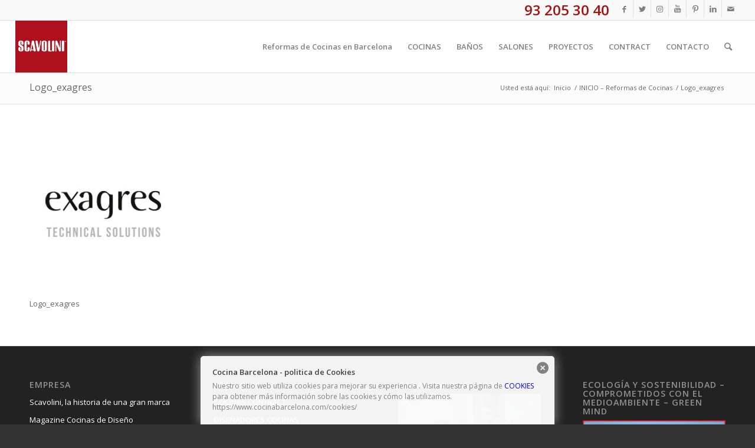

--- FILE ---
content_type: text/html; charset=UTF-8
request_url: https://www.cocinabarcelona.com/inicio-2/logo_exagres/
body_size: 18089
content:
<!DOCTYPE html>
<html lang="es" class="html_stretched responsive av-preloader-disabled av-default-lightbox  html_header_top html_logo_left html_main_nav_header html_menu_right html_slim html_header_sticky html_header_shrinking html_header_topbar_active html_mobile_menu_phone html_header_searchicon html_content_align_center html_header_unstick_top_disabled html_header_stretch html_av-submenu-hidden html_av-submenu-display-click html_av-overlay-side html_av-overlay-side-classic html_av-submenu-noclone html_entry_id_12162 av-cookies-no-cookie-consent av-no-preview html_text_menu_active ">
<head>
<meta charset="UTF-8" />


<!-- mobile setting -->
<meta name="viewport" content="width=device-width, initial-scale=1">

<!-- Scripts/CSS and wp_head hook -->
<meta name='robots' content='index, follow, max-image-preview:large, max-snippet:-1, max-video-preview:-1' />

	<!-- This site is optimized with the Yoast SEO plugin v20.5 - https://yoast.com/wordpress/plugins/seo/ -->
	<title>Logo_exagres - Cocina Barcelona</title>
	<link rel="canonical" href="https://www.cocinabarcelona.com/inicio-2/logo_exagres/" />
	<meta property="og:locale" content="es_ES" />
	<meta property="og:type" content="article" />
	<meta property="og:title" content="Logo_exagres - Cocina Barcelona" />
	<meta property="og:description" content="Logo_exagres" />
	<meta property="og:url" content="https://www.cocinabarcelona.com/inicio-2/logo_exagres/" />
	<meta property="og:site_name" content="Cocina Barcelona" />
	<meta property="article:modified_time" content="2024-01-25T13:38:01+00:00" />
	<meta property="og:image" content="https://www.cocinabarcelona.com/inicio-2/logo_exagres" />
	<meta property="og:image:width" content="250" />
	<meta property="og:image:height" content="250" />
	<meta property="og:image:type" content="image/jpeg" />
	<meta name="twitter:card" content="summary_large_image" />
	<script type="application/ld+json" class="yoast-schema-graph">{"@context":"https://schema.org","@graph":[{"@type":"WebPage","@id":"https://www.cocinabarcelona.com/inicio-2/logo_exagres/","url":"https://www.cocinabarcelona.com/inicio-2/logo_exagres/","name":"Logo_exagres - Cocina Barcelona","isPartOf":{"@id":"https://www.cocinabarcelona.com/#website"},"primaryImageOfPage":{"@id":"https://www.cocinabarcelona.com/inicio-2/logo_exagres/#primaryimage"},"image":{"@id":"https://www.cocinabarcelona.com/inicio-2/logo_exagres/#primaryimage"},"thumbnailUrl":"https://www.cocinabarcelona.com/wp-content/uploads/2023/10/Logo_exagres.jpg","datePublished":"2023-10-10T10:19:49+00:00","dateModified":"2024-01-25T13:38:01+00:00","breadcrumb":{"@id":"https://www.cocinabarcelona.com/inicio-2/logo_exagres/#breadcrumb"},"inLanguage":"es","potentialAction":[{"@type":"ReadAction","target":["https://www.cocinabarcelona.com/inicio-2/logo_exagres/"]}]},{"@type":"ImageObject","inLanguage":"es","@id":"https://www.cocinabarcelona.com/inicio-2/logo_exagres/#primaryimage","url":"https://www.cocinabarcelona.com/wp-content/uploads/2023/10/Logo_exagres.jpg","contentUrl":"https://www.cocinabarcelona.com/wp-content/uploads/2023/10/Logo_exagres.jpg","width":250,"height":250,"caption":"Logo_exagres"},{"@type":"BreadcrumbList","@id":"https://www.cocinabarcelona.com/inicio-2/logo_exagres/#breadcrumb","itemListElement":[{"@type":"ListItem","position":1,"name":"Portada","item":"https://www.cocinabarcelona.com/inicio-2/"},{"@type":"ListItem","position":2,"name":"INICIO &#8211; Reformas de Cocinas","item":"https://www.cocinabarcelona.com/inicio-2/"},{"@type":"ListItem","position":3,"name":"Logo_exagres"}]},{"@type":"WebSite","@id":"https://www.cocinabarcelona.com/#website","url":"https://www.cocinabarcelona.com/","name":"Cocina Barcelona","description":"Scavolini Cocina Barcelona, Reformas de Cocinas, Distribuidor oficial de cocinas y baños, reformas integrales de pisos y casas.","potentialAction":[{"@type":"SearchAction","target":{"@type":"EntryPoint","urlTemplate":"https://www.cocinabarcelona.com/?s={search_term_string}"},"query-input":"required name=search_term_string"}],"inLanguage":"es"}]}</script>
	<!-- / Yoast SEO plugin. -->


<link rel='dns-prefetch' href='//www.cocinabarcelona.com' />
<link rel='dns-prefetch' href='//s.w.org' />
<link rel="alternate" type="application/rss+xml" title="Cocina Barcelona &raquo; Feed" href="https://www.cocinabarcelona.com/feed/" />
<link rel="alternate" type="application/rss+xml" title="Cocina Barcelona &raquo; Feed de los comentarios" href="https://www.cocinabarcelona.com/comments/feed/" />

<!-- google webfont font replacement -->

			<script type='text/javascript'>

				(function() {
					
					/*	check if webfonts are disabled by user setting via cookie - or user must opt in.	*/
					var html = document.getElementsByTagName('html')[0];
					var cookie_check = html.className.indexOf('av-cookies-needs-opt-in') >= 0 || html.className.indexOf('av-cookies-can-opt-out') >= 0;
					var allow_continue = true;
					var silent_accept_cookie = html.className.indexOf('av-cookies-user-silent-accept') >= 0;

					if( cookie_check && ! silent_accept_cookie )
					{
						if( ! document.cookie.match(/aviaCookieConsent/) || html.className.indexOf('av-cookies-session-refused') >= 0 )
						{
							allow_continue = false;
						}
						else
						{
							if( ! document.cookie.match(/aviaPrivacyRefuseCookiesHideBar/) )
							{
								allow_continue = false;
							}
							else if( ! document.cookie.match(/aviaPrivacyEssentialCookiesEnabled/) )
							{
								allow_continue = false;
							}
							else if( document.cookie.match(/aviaPrivacyGoogleWebfontsDisabled/) )
							{
								allow_continue = false;
							}
						}
					}
					
					if( allow_continue )
					{
						var f = document.createElement('link');
					
						f.type 	= 'text/css';
						f.rel 	= 'stylesheet';
						f.href 	= '//fonts.googleapis.com/css?family=Open+Sans:400,600';
						f.id 	= 'avia-google-webfont';

						document.getElementsByTagName('head')[0].appendChild(f);
					}
				})();
			
			</script>
			<script type="text/javascript">
window._wpemojiSettings = {"baseUrl":"https:\/\/s.w.org\/images\/core\/emoji\/14.0.0\/72x72\/","ext":".png","svgUrl":"https:\/\/s.w.org\/images\/core\/emoji\/14.0.0\/svg\/","svgExt":".svg","source":{"concatemoji":"https:\/\/www.cocinabarcelona.com\/wp-includes\/js\/wp-emoji-release.min.js?ver=384b4585a2c7812d33c1654faf6b0169"}};
/*! This file is auto-generated */
!function(e,a,t){var n,r,o,i=a.createElement("canvas"),p=i.getContext&&i.getContext("2d");function s(e,t){var a=String.fromCharCode,e=(p.clearRect(0,0,i.width,i.height),p.fillText(a.apply(this,e),0,0),i.toDataURL());return p.clearRect(0,0,i.width,i.height),p.fillText(a.apply(this,t),0,0),e===i.toDataURL()}function c(e){var t=a.createElement("script");t.src=e,t.defer=t.type="text/javascript",a.getElementsByTagName("head")[0].appendChild(t)}for(o=Array("flag","emoji"),t.supports={everything:!0,everythingExceptFlag:!0},r=0;r<o.length;r++)t.supports[o[r]]=function(e){if(!p||!p.fillText)return!1;switch(p.textBaseline="top",p.font="600 32px Arial",e){case"flag":return s([127987,65039,8205,9895,65039],[127987,65039,8203,9895,65039])?!1:!s([55356,56826,55356,56819],[55356,56826,8203,55356,56819])&&!s([55356,57332,56128,56423,56128,56418,56128,56421,56128,56430,56128,56423,56128,56447],[55356,57332,8203,56128,56423,8203,56128,56418,8203,56128,56421,8203,56128,56430,8203,56128,56423,8203,56128,56447]);case"emoji":return!s([129777,127995,8205,129778,127999],[129777,127995,8203,129778,127999])}return!1}(o[r]),t.supports.everything=t.supports.everything&&t.supports[o[r]],"flag"!==o[r]&&(t.supports.everythingExceptFlag=t.supports.everythingExceptFlag&&t.supports[o[r]]);t.supports.everythingExceptFlag=t.supports.everythingExceptFlag&&!t.supports.flag,t.DOMReady=!1,t.readyCallback=function(){t.DOMReady=!0},t.supports.everything||(n=function(){t.readyCallback()},a.addEventListener?(a.addEventListener("DOMContentLoaded",n,!1),e.addEventListener("load",n,!1)):(e.attachEvent("onload",n),a.attachEvent("onreadystatechange",function(){"complete"===a.readyState&&t.readyCallback()})),(e=t.source||{}).concatemoji?c(e.concatemoji):e.wpemoji&&e.twemoji&&(c(e.twemoji),c(e.wpemoji)))}(window,document,window._wpemojiSettings);
</script>
<style type="text/css">
img.wp-smiley,
img.emoji {
	display: inline !important;
	border: none !important;
	box-shadow: none !important;
	height: 1em !important;
	width: 1em !important;
	margin: 0 0.07em !important;
	vertical-align: -0.1em !important;
	background: none !important;
	padding: 0 !important;
}
</style>
	<link rel='stylesheet' id='validate-engine-css-css'  href='https://www.cocinabarcelona.com/wp-content/plugins/wysija-newsletters/css/validationEngine.jquery.css?ver=2.21' type='text/css' media='all' />
<link rel='stylesheet' id='avia-grid-css'  href='https://www.cocinabarcelona.com/wp-content/themes/enfold/css/grid.css?ver=4.7.6.4' type='text/css' media='all' />
<link rel='stylesheet' id='avia-base-css'  href='https://www.cocinabarcelona.com/wp-content/themes/enfold/css/base.css?ver=4.7.6.4' type='text/css' media='all' />
<link rel='stylesheet' id='avia-layout-css'  href='https://www.cocinabarcelona.com/wp-content/themes/enfold/css/layout.css?ver=4.7.6.4' type='text/css' media='all' />
<link rel='stylesheet' id='avia-module-audioplayer-css'  href='https://www.cocinabarcelona.com/wp-content/themes/enfold/config-templatebuilder/avia-shortcodes/audio-player/audio-player.css?ver=384b4585a2c7812d33c1654faf6b0169' type='text/css' media='all' />
<link rel='stylesheet' id='avia-module-blog-css'  href='https://www.cocinabarcelona.com/wp-content/themes/enfold/config-templatebuilder/avia-shortcodes/blog/blog.css?ver=384b4585a2c7812d33c1654faf6b0169' type='text/css' media='all' />
<link rel='stylesheet' id='avia-module-postslider-css'  href='https://www.cocinabarcelona.com/wp-content/themes/enfold/config-templatebuilder/avia-shortcodes/postslider/postslider.css?ver=384b4585a2c7812d33c1654faf6b0169' type='text/css' media='all' />
<link rel='stylesheet' id='avia-module-button-css'  href='https://www.cocinabarcelona.com/wp-content/themes/enfold/config-templatebuilder/avia-shortcodes/buttons/buttons.css?ver=384b4585a2c7812d33c1654faf6b0169' type='text/css' media='all' />
<link rel='stylesheet' id='avia-module-buttonrow-css'  href='https://www.cocinabarcelona.com/wp-content/themes/enfold/config-templatebuilder/avia-shortcodes/buttonrow/buttonrow.css?ver=384b4585a2c7812d33c1654faf6b0169' type='text/css' media='all' />
<link rel='stylesheet' id='avia-module-button-fullwidth-css'  href='https://www.cocinabarcelona.com/wp-content/themes/enfold/config-templatebuilder/avia-shortcodes/buttons_fullwidth/buttons_fullwidth.css?ver=384b4585a2c7812d33c1654faf6b0169' type='text/css' media='all' />
<link rel='stylesheet' id='avia-module-catalogue-css'  href='https://www.cocinabarcelona.com/wp-content/themes/enfold/config-templatebuilder/avia-shortcodes/catalogue/catalogue.css?ver=384b4585a2c7812d33c1654faf6b0169' type='text/css' media='all' />
<link rel='stylesheet' id='avia-module-comments-css'  href='https://www.cocinabarcelona.com/wp-content/themes/enfold/config-templatebuilder/avia-shortcodes/comments/comments.css?ver=384b4585a2c7812d33c1654faf6b0169' type='text/css' media='all' />
<link rel='stylesheet' id='avia-module-contact-css'  href='https://www.cocinabarcelona.com/wp-content/themes/enfold/config-templatebuilder/avia-shortcodes/contact/contact.css?ver=384b4585a2c7812d33c1654faf6b0169' type='text/css' media='all' />
<link rel='stylesheet' id='avia-module-slideshow-css'  href='https://www.cocinabarcelona.com/wp-content/themes/enfold/config-templatebuilder/avia-shortcodes/slideshow/slideshow.css?ver=384b4585a2c7812d33c1654faf6b0169' type='text/css' media='all' />
<link rel='stylesheet' id='avia-module-slideshow-contentpartner-css'  href='https://www.cocinabarcelona.com/wp-content/themes/enfold/config-templatebuilder/avia-shortcodes/contentslider/contentslider.css?ver=384b4585a2c7812d33c1654faf6b0169' type='text/css' media='all' />
<link rel='stylesheet' id='avia-module-countdown-css'  href='https://www.cocinabarcelona.com/wp-content/themes/enfold/config-templatebuilder/avia-shortcodes/countdown/countdown.css?ver=384b4585a2c7812d33c1654faf6b0169' type='text/css' media='all' />
<link rel='stylesheet' id='avia-module-gallery-css'  href='https://www.cocinabarcelona.com/wp-content/themes/enfold/config-templatebuilder/avia-shortcodes/gallery/gallery.css?ver=384b4585a2c7812d33c1654faf6b0169' type='text/css' media='all' />
<link rel='stylesheet' id='avia-module-gallery-hor-css'  href='https://www.cocinabarcelona.com/wp-content/themes/enfold/config-templatebuilder/avia-shortcodes/gallery_horizontal/gallery_horizontal.css?ver=384b4585a2c7812d33c1654faf6b0169' type='text/css' media='all' />
<link rel='stylesheet' id='avia-module-maps-css'  href='https://www.cocinabarcelona.com/wp-content/themes/enfold/config-templatebuilder/avia-shortcodes/google_maps/google_maps.css?ver=384b4585a2c7812d33c1654faf6b0169' type='text/css' media='all' />
<link rel='stylesheet' id='avia-module-gridrow-css'  href='https://www.cocinabarcelona.com/wp-content/themes/enfold/config-templatebuilder/avia-shortcodes/grid_row/grid_row.css?ver=384b4585a2c7812d33c1654faf6b0169' type='text/css' media='all' />
<link rel='stylesheet' id='avia-module-heading-css'  href='https://www.cocinabarcelona.com/wp-content/themes/enfold/config-templatebuilder/avia-shortcodes/heading/heading.css?ver=384b4585a2c7812d33c1654faf6b0169' type='text/css' media='all' />
<link rel='stylesheet' id='avia-module-rotator-css'  href='https://www.cocinabarcelona.com/wp-content/themes/enfold/config-templatebuilder/avia-shortcodes/headline_rotator/headline_rotator.css?ver=384b4585a2c7812d33c1654faf6b0169' type='text/css' media='all' />
<link rel='stylesheet' id='avia-module-hr-css'  href='https://www.cocinabarcelona.com/wp-content/themes/enfold/config-templatebuilder/avia-shortcodes/hr/hr.css?ver=384b4585a2c7812d33c1654faf6b0169' type='text/css' media='all' />
<link rel='stylesheet' id='avia-module-icon-css'  href='https://www.cocinabarcelona.com/wp-content/themes/enfold/config-templatebuilder/avia-shortcodes/icon/icon.css?ver=384b4585a2c7812d33c1654faf6b0169' type='text/css' media='all' />
<link rel='stylesheet' id='avia-module-iconbox-css'  href='https://www.cocinabarcelona.com/wp-content/themes/enfold/config-templatebuilder/avia-shortcodes/iconbox/iconbox.css?ver=384b4585a2c7812d33c1654faf6b0169' type='text/css' media='all' />
<link rel='stylesheet' id='avia-module-icongrid-css'  href='https://www.cocinabarcelona.com/wp-content/themes/enfold/config-templatebuilder/avia-shortcodes/icongrid/icongrid.css?ver=384b4585a2c7812d33c1654faf6b0169' type='text/css' media='all' />
<link rel='stylesheet' id='avia-module-iconlist-css'  href='https://www.cocinabarcelona.com/wp-content/themes/enfold/config-templatebuilder/avia-shortcodes/iconlist/iconlist.css?ver=384b4585a2c7812d33c1654faf6b0169' type='text/css' media='all' />
<link rel='stylesheet' id='avia-module-image-css'  href='https://www.cocinabarcelona.com/wp-content/themes/enfold/config-templatebuilder/avia-shortcodes/image/image.css?ver=384b4585a2c7812d33c1654faf6b0169' type='text/css' media='all' />
<link rel='stylesheet' id='avia-module-hotspot-css'  href='https://www.cocinabarcelona.com/wp-content/themes/enfold/config-templatebuilder/avia-shortcodes/image_hotspots/image_hotspots.css?ver=384b4585a2c7812d33c1654faf6b0169' type='text/css' media='all' />
<link rel='stylesheet' id='avia-module-magazine-css'  href='https://www.cocinabarcelona.com/wp-content/themes/enfold/config-templatebuilder/avia-shortcodes/magazine/magazine.css?ver=384b4585a2c7812d33c1654faf6b0169' type='text/css' media='all' />
<link rel='stylesheet' id='avia-module-masonry-css'  href='https://www.cocinabarcelona.com/wp-content/themes/enfold/config-templatebuilder/avia-shortcodes/masonry_entries/masonry_entries.css?ver=384b4585a2c7812d33c1654faf6b0169' type='text/css' media='all' />
<link rel='stylesheet' id='avia-siteloader-css'  href='https://www.cocinabarcelona.com/wp-content/themes/enfold/css/avia-snippet-site-preloader.css?ver=384b4585a2c7812d33c1654faf6b0169' type='text/css' media='all' />
<link rel='stylesheet' id='avia-module-menu-css'  href='https://www.cocinabarcelona.com/wp-content/themes/enfold/config-templatebuilder/avia-shortcodes/menu/menu.css?ver=384b4585a2c7812d33c1654faf6b0169' type='text/css' media='all' />
<link rel='stylesheet' id='avia-modfule-notification-css'  href='https://www.cocinabarcelona.com/wp-content/themes/enfold/config-templatebuilder/avia-shortcodes/notification/notification.css?ver=384b4585a2c7812d33c1654faf6b0169' type='text/css' media='all' />
<link rel='stylesheet' id='avia-module-numbers-css'  href='https://www.cocinabarcelona.com/wp-content/themes/enfold/config-templatebuilder/avia-shortcodes/numbers/numbers.css?ver=384b4585a2c7812d33c1654faf6b0169' type='text/css' media='all' />
<link rel='stylesheet' id='avia-module-portfolio-css'  href='https://www.cocinabarcelona.com/wp-content/themes/enfold/config-templatebuilder/avia-shortcodes/portfolio/portfolio.css?ver=384b4585a2c7812d33c1654faf6b0169' type='text/css' media='all' />
<link rel='stylesheet' id='avia-module-post-metadata-css'  href='https://www.cocinabarcelona.com/wp-content/themes/enfold/config-templatebuilder/avia-shortcodes/post_metadata/post_metadata.css?ver=384b4585a2c7812d33c1654faf6b0169' type='text/css' media='all' />
<link rel='stylesheet' id='avia-module-progress-bar-css'  href='https://www.cocinabarcelona.com/wp-content/themes/enfold/config-templatebuilder/avia-shortcodes/progressbar/progressbar.css?ver=384b4585a2c7812d33c1654faf6b0169' type='text/css' media='all' />
<link rel='stylesheet' id='avia-module-promobox-css'  href='https://www.cocinabarcelona.com/wp-content/themes/enfold/config-templatebuilder/avia-shortcodes/promobox/promobox.css?ver=384b4585a2c7812d33c1654faf6b0169' type='text/css' media='all' />
<link rel='stylesheet' id='avia-sc-search-css'  href='https://www.cocinabarcelona.com/wp-content/themes/enfold/config-templatebuilder/avia-shortcodes/search/search.css?ver=384b4585a2c7812d33c1654faf6b0169' type='text/css' media='all' />
<link rel='stylesheet' id='avia-module-slideshow-accordion-css'  href='https://www.cocinabarcelona.com/wp-content/themes/enfold/config-templatebuilder/avia-shortcodes/slideshow_accordion/slideshow_accordion.css?ver=384b4585a2c7812d33c1654faf6b0169' type='text/css' media='all' />
<link rel='stylesheet' id='avia-module-slideshow-feature-image-css'  href='https://www.cocinabarcelona.com/wp-content/themes/enfold/config-templatebuilder/avia-shortcodes/slideshow_feature_image/slideshow_feature_image.css?ver=384b4585a2c7812d33c1654faf6b0169' type='text/css' media='all' />
<link rel='stylesheet' id='avia-module-slideshow-fullsize-css'  href='https://www.cocinabarcelona.com/wp-content/themes/enfold/config-templatebuilder/avia-shortcodes/slideshow_fullsize/slideshow_fullsize.css?ver=384b4585a2c7812d33c1654faf6b0169' type='text/css' media='all' />
<link rel='stylesheet' id='avia-module-slideshow-fullscreen-css'  href='https://www.cocinabarcelona.com/wp-content/themes/enfold/config-templatebuilder/avia-shortcodes/slideshow_fullscreen/slideshow_fullscreen.css?ver=384b4585a2c7812d33c1654faf6b0169' type='text/css' media='all' />
<link rel='stylesheet' id='avia-module-slideshow-ls-css'  href='https://www.cocinabarcelona.com/wp-content/themes/enfold/config-templatebuilder/avia-shortcodes/slideshow_layerslider/slideshow_layerslider.css?ver=384b4585a2c7812d33c1654faf6b0169' type='text/css' media='all' />
<link rel='stylesheet' id='avia-module-social-css'  href='https://www.cocinabarcelona.com/wp-content/themes/enfold/config-templatebuilder/avia-shortcodes/social_share/social_share.css?ver=384b4585a2c7812d33c1654faf6b0169' type='text/css' media='all' />
<link rel='stylesheet' id='avia-module-tabsection-css'  href='https://www.cocinabarcelona.com/wp-content/themes/enfold/config-templatebuilder/avia-shortcodes/tab_section/tab_section.css?ver=384b4585a2c7812d33c1654faf6b0169' type='text/css' media='all' />
<link rel='stylesheet' id='avia-module-table-css'  href='https://www.cocinabarcelona.com/wp-content/themes/enfold/config-templatebuilder/avia-shortcodes/table/table.css?ver=384b4585a2c7812d33c1654faf6b0169' type='text/css' media='all' />
<link rel='stylesheet' id='avia-module-tabs-css'  href='https://www.cocinabarcelona.com/wp-content/themes/enfold/config-templatebuilder/avia-shortcodes/tabs/tabs.css?ver=384b4585a2c7812d33c1654faf6b0169' type='text/css' media='all' />
<link rel='stylesheet' id='avia-module-team-css'  href='https://www.cocinabarcelona.com/wp-content/themes/enfold/config-templatebuilder/avia-shortcodes/team/team.css?ver=384b4585a2c7812d33c1654faf6b0169' type='text/css' media='all' />
<link rel='stylesheet' id='avia-module-testimonials-css'  href='https://www.cocinabarcelona.com/wp-content/themes/enfold/config-templatebuilder/avia-shortcodes/testimonials/testimonials.css?ver=384b4585a2c7812d33c1654faf6b0169' type='text/css' media='all' />
<link rel='stylesheet' id='avia-module-timeline-css'  href='https://www.cocinabarcelona.com/wp-content/themes/enfold/config-templatebuilder/avia-shortcodes/timeline/timeline.css?ver=384b4585a2c7812d33c1654faf6b0169' type='text/css' media='all' />
<link rel='stylesheet' id='avia-module-toggles-css'  href='https://www.cocinabarcelona.com/wp-content/themes/enfold/config-templatebuilder/avia-shortcodes/toggles/toggles.css?ver=384b4585a2c7812d33c1654faf6b0169' type='text/css' media='all' />
<link rel='stylesheet' id='avia-module-video-css'  href='https://www.cocinabarcelona.com/wp-content/themes/enfold/config-templatebuilder/avia-shortcodes/video/video.css?ver=384b4585a2c7812d33c1654faf6b0169' type='text/css' media='all' />
<link rel='stylesheet' id='wp-block-library-css'  href='https://www.cocinabarcelona.com/wp-includes/css/dist/block-library/style.min.css?ver=384b4585a2c7812d33c1654faf6b0169' type='text/css' media='all' />
<style id='global-styles-inline-css' type='text/css'>
body{--wp--preset--color--black: #000000;--wp--preset--color--cyan-bluish-gray: #abb8c3;--wp--preset--color--white: #ffffff;--wp--preset--color--pale-pink: #f78da7;--wp--preset--color--vivid-red: #cf2e2e;--wp--preset--color--luminous-vivid-orange: #ff6900;--wp--preset--color--luminous-vivid-amber: #fcb900;--wp--preset--color--light-green-cyan: #7bdcb5;--wp--preset--color--vivid-green-cyan: #00d084;--wp--preset--color--pale-cyan-blue: #8ed1fc;--wp--preset--color--vivid-cyan-blue: #0693e3;--wp--preset--color--vivid-purple: #9b51e0;--wp--preset--gradient--vivid-cyan-blue-to-vivid-purple: linear-gradient(135deg,rgba(6,147,227,1) 0%,rgb(155,81,224) 100%);--wp--preset--gradient--light-green-cyan-to-vivid-green-cyan: linear-gradient(135deg,rgb(122,220,180) 0%,rgb(0,208,130) 100%);--wp--preset--gradient--luminous-vivid-amber-to-luminous-vivid-orange: linear-gradient(135deg,rgba(252,185,0,1) 0%,rgba(255,105,0,1) 100%);--wp--preset--gradient--luminous-vivid-orange-to-vivid-red: linear-gradient(135deg,rgba(255,105,0,1) 0%,rgb(207,46,46) 100%);--wp--preset--gradient--very-light-gray-to-cyan-bluish-gray: linear-gradient(135deg,rgb(238,238,238) 0%,rgb(169,184,195) 100%);--wp--preset--gradient--cool-to-warm-spectrum: linear-gradient(135deg,rgb(74,234,220) 0%,rgb(151,120,209) 20%,rgb(207,42,186) 40%,rgb(238,44,130) 60%,rgb(251,105,98) 80%,rgb(254,248,76) 100%);--wp--preset--gradient--blush-light-purple: linear-gradient(135deg,rgb(255,206,236) 0%,rgb(152,150,240) 100%);--wp--preset--gradient--blush-bordeaux: linear-gradient(135deg,rgb(254,205,165) 0%,rgb(254,45,45) 50%,rgb(107,0,62) 100%);--wp--preset--gradient--luminous-dusk: linear-gradient(135deg,rgb(255,203,112) 0%,rgb(199,81,192) 50%,rgb(65,88,208) 100%);--wp--preset--gradient--pale-ocean: linear-gradient(135deg,rgb(255,245,203) 0%,rgb(182,227,212) 50%,rgb(51,167,181) 100%);--wp--preset--gradient--electric-grass: linear-gradient(135deg,rgb(202,248,128) 0%,rgb(113,206,126) 100%);--wp--preset--gradient--midnight: linear-gradient(135deg,rgb(2,3,129) 0%,rgb(40,116,252) 100%);--wp--preset--duotone--dark-grayscale: url('#wp-duotone-dark-grayscale');--wp--preset--duotone--grayscale: url('#wp-duotone-grayscale');--wp--preset--duotone--purple-yellow: url('#wp-duotone-purple-yellow');--wp--preset--duotone--blue-red: url('#wp-duotone-blue-red');--wp--preset--duotone--midnight: url('#wp-duotone-midnight');--wp--preset--duotone--magenta-yellow: url('#wp-duotone-magenta-yellow');--wp--preset--duotone--purple-green: url('#wp-duotone-purple-green');--wp--preset--duotone--blue-orange: url('#wp-duotone-blue-orange');--wp--preset--font-size--small: 13px;--wp--preset--font-size--medium: 20px;--wp--preset--font-size--large: 36px;--wp--preset--font-size--x-large: 42px;}.has-black-color{color: var(--wp--preset--color--black) !important;}.has-cyan-bluish-gray-color{color: var(--wp--preset--color--cyan-bluish-gray) !important;}.has-white-color{color: var(--wp--preset--color--white) !important;}.has-pale-pink-color{color: var(--wp--preset--color--pale-pink) !important;}.has-vivid-red-color{color: var(--wp--preset--color--vivid-red) !important;}.has-luminous-vivid-orange-color{color: var(--wp--preset--color--luminous-vivid-orange) !important;}.has-luminous-vivid-amber-color{color: var(--wp--preset--color--luminous-vivid-amber) !important;}.has-light-green-cyan-color{color: var(--wp--preset--color--light-green-cyan) !important;}.has-vivid-green-cyan-color{color: var(--wp--preset--color--vivid-green-cyan) !important;}.has-pale-cyan-blue-color{color: var(--wp--preset--color--pale-cyan-blue) !important;}.has-vivid-cyan-blue-color{color: var(--wp--preset--color--vivid-cyan-blue) !important;}.has-vivid-purple-color{color: var(--wp--preset--color--vivid-purple) !important;}.has-black-background-color{background-color: var(--wp--preset--color--black) !important;}.has-cyan-bluish-gray-background-color{background-color: var(--wp--preset--color--cyan-bluish-gray) !important;}.has-white-background-color{background-color: var(--wp--preset--color--white) !important;}.has-pale-pink-background-color{background-color: var(--wp--preset--color--pale-pink) !important;}.has-vivid-red-background-color{background-color: var(--wp--preset--color--vivid-red) !important;}.has-luminous-vivid-orange-background-color{background-color: var(--wp--preset--color--luminous-vivid-orange) !important;}.has-luminous-vivid-amber-background-color{background-color: var(--wp--preset--color--luminous-vivid-amber) !important;}.has-light-green-cyan-background-color{background-color: var(--wp--preset--color--light-green-cyan) !important;}.has-vivid-green-cyan-background-color{background-color: var(--wp--preset--color--vivid-green-cyan) !important;}.has-pale-cyan-blue-background-color{background-color: var(--wp--preset--color--pale-cyan-blue) !important;}.has-vivid-cyan-blue-background-color{background-color: var(--wp--preset--color--vivid-cyan-blue) !important;}.has-vivid-purple-background-color{background-color: var(--wp--preset--color--vivid-purple) !important;}.has-black-border-color{border-color: var(--wp--preset--color--black) !important;}.has-cyan-bluish-gray-border-color{border-color: var(--wp--preset--color--cyan-bluish-gray) !important;}.has-white-border-color{border-color: var(--wp--preset--color--white) !important;}.has-pale-pink-border-color{border-color: var(--wp--preset--color--pale-pink) !important;}.has-vivid-red-border-color{border-color: var(--wp--preset--color--vivid-red) !important;}.has-luminous-vivid-orange-border-color{border-color: var(--wp--preset--color--luminous-vivid-orange) !important;}.has-luminous-vivid-amber-border-color{border-color: var(--wp--preset--color--luminous-vivid-amber) !important;}.has-light-green-cyan-border-color{border-color: var(--wp--preset--color--light-green-cyan) !important;}.has-vivid-green-cyan-border-color{border-color: var(--wp--preset--color--vivid-green-cyan) !important;}.has-pale-cyan-blue-border-color{border-color: var(--wp--preset--color--pale-cyan-blue) !important;}.has-vivid-cyan-blue-border-color{border-color: var(--wp--preset--color--vivid-cyan-blue) !important;}.has-vivid-purple-border-color{border-color: var(--wp--preset--color--vivid-purple) !important;}.has-vivid-cyan-blue-to-vivid-purple-gradient-background{background: var(--wp--preset--gradient--vivid-cyan-blue-to-vivid-purple) !important;}.has-light-green-cyan-to-vivid-green-cyan-gradient-background{background: var(--wp--preset--gradient--light-green-cyan-to-vivid-green-cyan) !important;}.has-luminous-vivid-amber-to-luminous-vivid-orange-gradient-background{background: var(--wp--preset--gradient--luminous-vivid-amber-to-luminous-vivid-orange) !important;}.has-luminous-vivid-orange-to-vivid-red-gradient-background{background: var(--wp--preset--gradient--luminous-vivid-orange-to-vivid-red) !important;}.has-very-light-gray-to-cyan-bluish-gray-gradient-background{background: var(--wp--preset--gradient--very-light-gray-to-cyan-bluish-gray) !important;}.has-cool-to-warm-spectrum-gradient-background{background: var(--wp--preset--gradient--cool-to-warm-spectrum) !important;}.has-blush-light-purple-gradient-background{background: var(--wp--preset--gradient--blush-light-purple) !important;}.has-blush-bordeaux-gradient-background{background: var(--wp--preset--gradient--blush-bordeaux) !important;}.has-luminous-dusk-gradient-background{background: var(--wp--preset--gradient--luminous-dusk) !important;}.has-pale-ocean-gradient-background{background: var(--wp--preset--gradient--pale-ocean) !important;}.has-electric-grass-gradient-background{background: var(--wp--preset--gradient--electric-grass) !important;}.has-midnight-gradient-background{background: var(--wp--preset--gradient--midnight) !important;}.has-small-font-size{font-size: var(--wp--preset--font-size--small) !important;}.has-medium-font-size{font-size: var(--wp--preset--font-size--medium) !important;}.has-large-font-size{font-size: var(--wp--preset--font-size--large) !important;}.has-x-large-font-size{font-size: var(--wp--preset--font-size--x-large) !important;}
</style>
<link rel='stylesheet' id='avia-scs-css'  href='https://www.cocinabarcelona.com/wp-content/themes/enfold/css/shortcodes.css?ver=4.7.6.4' type='text/css' media='all' />
<link rel='stylesheet' id='avia-popup-css-css'  href='https://www.cocinabarcelona.com/wp-content/themes/enfold/js/aviapopup/magnific-popup.css?ver=4.7.6.4' type='text/css' media='screen' />
<link rel='stylesheet' id='avia-lightbox-css'  href='https://www.cocinabarcelona.com/wp-content/themes/enfold/css/avia-snippet-lightbox.css?ver=4.7.6.4' type='text/css' media='screen' />
<link rel='stylesheet' id='avia-widget-css-css'  href='https://www.cocinabarcelona.com/wp-content/themes/enfold/css/avia-snippet-widget.css?ver=4.7.6.4' type='text/css' media='screen' />
<link rel='stylesheet' id='avia-dynamic-css'  href='https://www.cocinabarcelona.com/wp-content/uploads/dynamic_avia/enfold.css?ver=659bd076552cb' type='text/css' media='all' />
<link rel='stylesheet' id='avia-custom-css'  href='https://www.cocinabarcelona.com/wp-content/themes/enfold/css/custom.css?ver=4.7.6.4' type='text/css' media='all' />
<script type='text/javascript' src='https://www.cocinabarcelona.com/wp-includes/js/jquery/jquery.min.js?ver=3.6.0' id='jquery-core-js'></script>
<script type='text/javascript' src='https://www.cocinabarcelona.com/wp-includes/js/jquery/jquery-migrate.min.js?ver=3.3.2' id='jquery-migrate-js'></script>
<script type='text/javascript' src='https://www.cocinabarcelona.com/wp-content/themes/enfold/js/avia-compat.js?ver=4.7.6.4' id='avia-compat-js'></script>
<link rel="https://api.w.org/" href="https://www.cocinabarcelona.com/wp-json/" /><link rel="alternate" type="application/json" href="https://www.cocinabarcelona.com/wp-json/wp/v2/media/12162" /><link rel="EditURI" type="application/rsd+xml" title="RSD" href="https://www.cocinabarcelona.com/xmlrpc.php?rsd" />
<link rel="wlwmanifest" type="application/wlwmanifest+xml" href="https://www.cocinabarcelona.com/wp-includes/wlwmanifest.xml" /> 

<link rel='shortlink' href='https://www.cocinabarcelona.com/?p=12162' />
<link rel="alternate" type="application/json+oembed" href="https://www.cocinabarcelona.com/wp-json/oembed/1.0/embed?url=https%3A%2F%2Fwww.cocinabarcelona.com%2Finicio-2%2Flogo_exagres%2F" />
<link rel="alternate" type="text/xml+oembed" href="https://www.cocinabarcelona.com/wp-json/oembed/1.0/embed?url=https%3A%2F%2Fwww.cocinabarcelona.com%2Finicio-2%2Flogo_exagres%2F&#038;format=xml" />
<style type="text/css" media="screen">
  #cookie-law {  
  position: fixed;
  bottom: 0px;
  left: 0;
  right: 0;
  text-align: center;
  z-index:9999; 
}

#cookie-law > div {  
  background:#fff; 
  opacity:0.95; 
  width:75% !important;
  padding:20px;
  max-width: 600px;
  margin:auto;
  display: inline-block;
  text-align: left !important;
  border-radius:5px 5px 0 0;
  -moz-border-radius:5px 5px 0 0;
  -webkit-border-radius:5px 5px 0 0;
  -o-border-radius:5px 5px 0 0;
  box-shadow: 0px 0px 20px #A1A1A1;
  -webkit-box-shadow: 0px 0px 20px #A1A1A1;
  -moz-box-shadow: 0px 0px 20px #A1A1A1;
  -o-box-shadow: 0px 0px 20px #A1A1A1; 
  position:relative;
}

#cookie-law h4 { padding: 0 !important; margin:0 0 8px !important; text-align:left !important; font-size:13px !important; color:#444; 
}
#cookie-law p { padding: 0 !important; margin:0 !important; text-align:left !important; font-size:12px !important; line-height: 18px !important; color:#888;
}

a.close-cookie-banner {
  position: absolute;
  top:0px;
  right:0px;
  margin:10px;
  display:block;
  width:20px;
  height:20px;
  background:url(https://www.cocinabarcelona.com/wp-content/plugins/creare-eu-cookie-law-banner/images/close.png) no-repeat;
  background-size: 20px !important;
}

a.close-cookie-banner span {
  display:none !important;
}</style>
 <link rel="profile" href="https://gmpg.org/xfn/11" />
<link rel="alternate" type="application/rss+xml" title="Cocina Barcelona RSS2 Feed" href="https://www.cocinabarcelona.com/feed/" />
<link rel="pingback" href="https://www.cocinabarcelona.com/xmlrpc.php" />
<!--[if lt IE 9]><script src="https://www.cocinabarcelona.com/wp-content/themes/enfold/js/html5shiv.js"></script><![endif]-->
<link rel="icon" href="https://www.cocinabarcelona.com/wp-content/uploads/2015/04/scavolini_favicon_90.jpg" type="image/x-icon">
<style type='text/css'>
@font-face {font-family: 'entypo-fontello'; font-weight: normal; font-style: normal; font-display: auto;
src: url('https://www.cocinabarcelona.com/wp-content/themes/enfold/config-templatebuilder/avia-template-builder/assets/fonts/entypo-fontello.woff2') format('woff2'),
url('https://www.cocinabarcelona.com/wp-content/themes/enfold/config-templatebuilder/avia-template-builder/assets/fonts/entypo-fontello.woff') format('woff'),
url('https://www.cocinabarcelona.com/wp-content/themes/enfold/config-templatebuilder/avia-template-builder/assets/fonts/entypo-fontello.ttf') format('truetype'), 
url('https://www.cocinabarcelona.com/wp-content/themes/enfold/config-templatebuilder/avia-template-builder/assets/fonts/entypo-fontello.svg#entypo-fontello') format('svg'),
url('https://www.cocinabarcelona.com/wp-content/themes/enfold/config-templatebuilder/avia-template-builder/assets/fonts/entypo-fontello.eot'),
url('https://www.cocinabarcelona.com/wp-content/themes/enfold/config-templatebuilder/avia-template-builder/assets/fonts/entypo-fontello.eot?#iefix') format('embedded-opentype');
} #top .avia-font-entypo-fontello, body .avia-font-entypo-fontello, html body [data-av_iconfont='entypo-fontello']:before{ font-family: 'entypo-fontello'; }
</style>

<!--
Debugging Info for Theme support: 

Theme: Enfold
Version: 4.7.6.4
Installed: enfold
AviaFramework Version: 5.0
AviaBuilder Version: 4.7.6.4
aviaElementManager Version: 1.0.1
ML:-1-PU:96-PLA:10
WP:6.0.11
Compress: CSS:disabled - JS:disabled
Updates: disabled
PLAu:8
-->
</head>




<body data-rsssl=1 id="top" class="attachment attachment-template-default attachmentid-12162 attachment-jpeg  rtl_columns stretched open_sans av-recaptcha-enabled av-google-badge-hide" itemscope="itemscope" itemtype="https://schema.org/WebPage" >

	<svg xmlns="http://www.w3.org/2000/svg" viewBox="0 0 0 0" width="0" height="0" focusable="false" role="none" style="visibility: hidden; position: absolute; left: -9999px; overflow: hidden;" ><defs><filter id="wp-duotone-dark-grayscale"><feColorMatrix color-interpolation-filters="sRGB" type="matrix" values=" .299 .587 .114 0 0 .299 .587 .114 0 0 .299 .587 .114 0 0 .299 .587 .114 0 0 " /><feComponentTransfer color-interpolation-filters="sRGB" ><feFuncR type="table" tableValues="0 0.49803921568627" /><feFuncG type="table" tableValues="0 0.49803921568627" /><feFuncB type="table" tableValues="0 0.49803921568627" /><feFuncA type="table" tableValues="1 1" /></feComponentTransfer><feComposite in2="SourceGraphic" operator="in" /></filter></defs></svg><svg xmlns="http://www.w3.org/2000/svg" viewBox="0 0 0 0" width="0" height="0" focusable="false" role="none" style="visibility: hidden; position: absolute; left: -9999px; overflow: hidden;" ><defs><filter id="wp-duotone-grayscale"><feColorMatrix color-interpolation-filters="sRGB" type="matrix" values=" .299 .587 .114 0 0 .299 .587 .114 0 0 .299 .587 .114 0 0 .299 .587 .114 0 0 " /><feComponentTransfer color-interpolation-filters="sRGB" ><feFuncR type="table" tableValues="0 1" /><feFuncG type="table" tableValues="0 1" /><feFuncB type="table" tableValues="0 1" /><feFuncA type="table" tableValues="1 1" /></feComponentTransfer><feComposite in2="SourceGraphic" operator="in" /></filter></defs></svg><svg xmlns="http://www.w3.org/2000/svg" viewBox="0 0 0 0" width="0" height="0" focusable="false" role="none" style="visibility: hidden; position: absolute; left: -9999px; overflow: hidden;" ><defs><filter id="wp-duotone-purple-yellow"><feColorMatrix color-interpolation-filters="sRGB" type="matrix" values=" .299 .587 .114 0 0 .299 .587 .114 0 0 .299 .587 .114 0 0 .299 .587 .114 0 0 " /><feComponentTransfer color-interpolation-filters="sRGB" ><feFuncR type="table" tableValues="0.54901960784314 0.98823529411765" /><feFuncG type="table" tableValues="0 1" /><feFuncB type="table" tableValues="0.71764705882353 0.25490196078431" /><feFuncA type="table" tableValues="1 1" /></feComponentTransfer><feComposite in2="SourceGraphic" operator="in" /></filter></defs></svg><svg xmlns="http://www.w3.org/2000/svg" viewBox="0 0 0 0" width="0" height="0" focusable="false" role="none" style="visibility: hidden; position: absolute; left: -9999px; overflow: hidden;" ><defs><filter id="wp-duotone-blue-red"><feColorMatrix color-interpolation-filters="sRGB" type="matrix" values=" .299 .587 .114 0 0 .299 .587 .114 0 0 .299 .587 .114 0 0 .299 .587 .114 0 0 " /><feComponentTransfer color-interpolation-filters="sRGB" ><feFuncR type="table" tableValues="0 1" /><feFuncG type="table" tableValues="0 0.27843137254902" /><feFuncB type="table" tableValues="0.5921568627451 0.27843137254902" /><feFuncA type="table" tableValues="1 1" /></feComponentTransfer><feComposite in2="SourceGraphic" operator="in" /></filter></defs></svg><svg xmlns="http://www.w3.org/2000/svg" viewBox="0 0 0 0" width="0" height="0" focusable="false" role="none" style="visibility: hidden; position: absolute; left: -9999px; overflow: hidden;" ><defs><filter id="wp-duotone-midnight"><feColorMatrix color-interpolation-filters="sRGB" type="matrix" values=" .299 .587 .114 0 0 .299 .587 .114 0 0 .299 .587 .114 0 0 .299 .587 .114 0 0 " /><feComponentTransfer color-interpolation-filters="sRGB" ><feFuncR type="table" tableValues="0 0" /><feFuncG type="table" tableValues="0 0.64705882352941" /><feFuncB type="table" tableValues="0 1" /><feFuncA type="table" tableValues="1 1" /></feComponentTransfer><feComposite in2="SourceGraphic" operator="in" /></filter></defs></svg><svg xmlns="http://www.w3.org/2000/svg" viewBox="0 0 0 0" width="0" height="0" focusable="false" role="none" style="visibility: hidden; position: absolute; left: -9999px; overflow: hidden;" ><defs><filter id="wp-duotone-magenta-yellow"><feColorMatrix color-interpolation-filters="sRGB" type="matrix" values=" .299 .587 .114 0 0 .299 .587 .114 0 0 .299 .587 .114 0 0 .299 .587 .114 0 0 " /><feComponentTransfer color-interpolation-filters="sRGB" ><feFuncR type="table" tableValues="0.78039215686275 1" /><feFuncG type="table" tableValues="0 0.94901960784314" /><feFuncB type="table" tableValues="0.35294117647059 0.47058823529412" /><feFuncA type="table" tableValues="1 1" /></feComponentTransfer><feComposite in2="SourceGraphic" operator="in" /></filter></defs></svg><svg xmlns="http://www.w3.org/2000/svg" viewBox="0 0 0 0" width="0" height="0" focusable="false" role="none" style="visibility: hidden; position: absolute; left: -9999px; overflow: hidden;" ><defs><filter id="wp-duotone-purple-green"><feColorMatrix color-interpolation-filters="sRGB" type="matrix" values=" .299 .587 .114 0 0 .299 .587 .114 0 0 .299 .587 .114 0 0 .299 .587 .114 0 0 " /><feComponentTransfer color-interpolation-filters="sRGB" ><feFuncR type="table" tableValues="0.65098039215686 0.40392156862745" /><feFuncG type="table" tableValues="0 1" /><feFuncB type="table" tableValues="0.44705882352941 0.4" /><feFuncA type="table" tableValues="1 1" /></feComponentTransfer><feComposite in2="SourceGraphic" operator="in" /></filter></defs></svg><svg xmlns="http://www.w3.org/2000/svg" viewBox="0 0 0 0" width="0" height="0" focusable="false" role="none" style="visibility: hidden; position: absolute; left: -9999px; overflow: hidden;" ><defs><filter id="wp-duotone-blue-orange"><feColorMatrix color-interpolation-filters="sRGB" type="matrix" values=" .299 .587 .114 0 0 .299 .587 .114 0 0 .299 .587 .114 0 0 .299 .587 .114 0 0 " /><feComponentTransfer color-interpolation-filters="sRGB" ><feFuncR type="table" tableValues="0.098039215686275 1" /><feFuncG type="table" tableValues="0 0.66274509803922" /><feFuncB type="table" tableValues="0.84705882352941 0.41960784313725" /><feFuncA type="table" tableValues="1 1" /></feComponentTransfer><feComposite in2="SourceGraphic" operator="in" /></filter></defs></svg>
	<div id='wrap_all'>

	
<header id='header' class='all_colors header_color light_bg_color  av_header_top av_logo_left av_main_nav_header av_menu_right av_slim av_header_sticky av_header_shrinking av_header_stretch av_mobile_menu_phone av_header_searchicon av_header_unstick_top_disabled av_bottom_nav_disabled  av_header_border_disabled'  role="banner" itemscope="itemscope" itemtype="https://schema.org/WPHeader" >

		<div id='header_meta' class='container_wrap container_wrap_meta  av_icon_active_right av_extra_header_active av_phone_active_right av_entry_id_12162'>
		
			      <div class='container'>
			      <ul class='noLightbox social_bookmarks icon_count_7'><li class='social_bookmarks_facebook av-social-link-facebook social_icon_1'><a target="_blank" aria-label="Link to Facebook" href='https://www.facebook.com/Cocina-Barcelona-1741275496094670/' aria-hidden='false' data-av_icon='' data-av_iconfont='entypo-fontello' title='Facebook' rel="noopener"><span class='avia_hidden_link_text'>Facebook</span></a></li><li class='social_bookmarks_twitter av-social-link-twitter social_icon_2'><a target="_blank" aria-label="Link to Twitter" href='https://twitter.com/CocinaBCN' aria-hidden='false' data-av_icon='' data-av_iconfont='entypo-fontello' title='Twitter' rel="noopener"><span class='avia_hidden_link_text'>Twitter</span></a></li><li class='social_bookmarks_instagram av-social-link-instagram social_icon_3'><a target="_blank" aria-label="Link to Instagram" href='https://www.instagram.com/cocinabarcelona/' aria-hidden='false' data-av_icon='' data-av_iconfont='entypo-fontello' title='Instagram' rel="noopener"><span class='avia_hidden_link_text'>Instagram</span></a></li><li class='social_bookmarks_youtube av-social-link-youtube social_icon_4'><a target="_blank" aria-label="Link to Youtube" href='https://www.youtube.com/channel/UCjBMFdf7yt0LHBi4Wcgu40w' aria-hidden='false' data-av_icon='' data-av_iconfont='entypo-fontello' title='Youtube' rel="noopener"><span class='avia_hidden_link_text'>Youtube</span></a></li><li class='social_bookmarks_pinterest av-social-link-pinterest social_icon_5'><a target="_blank" aria-label="Link to Pinterest" href='https://es.pinterest.com/cocinabarcelona/' aria-hidden='false' data-av_icon='' data-av_iconfont='entypo-fontello' title='Pinterest' rel="noopener"><span class='avia_hidden_link_text'>Pinterest</span></a></li><li class='social_bookmarks_linkedin av-social-link-linkedin social_icon_6'><a target="_blank" aria-label="Link to LinkedIn" href='https://www.linkedin.com/in/scavolini-cocina-barcelona-b72528109?authType=NAME_SEARCH&#038;authToken=zbTD&#038;locale=es_ES&#038;srchid=4915676131460462492226&#038;srchindex=1&#038;srchtotal=4&#038;trk=vsrp_people_res_name&#038;trkInfo=VSRPsearchId%3A4915676131460462492226%2CVSRPtargetId%3A458156678%2CVSRPcmpt%3Aprimary%2CVSRPnm%3Atrue%2CauthType%3ANAME_SEARCH' aria-hidden='false' data-av_icon='' data-av_iconfont='entypo-fontello' title='LinkedIn' rel="noopener"><span class='avia_hidden_link_text'>LinkedIn</span></a></li><li class='social_bookmarks_mail av-social-link-mail social_icon_7'><a  target="_blank" aria-label="Link to Mail" href='https://www.cocinabarcelona.com/contact/' aria-hidden='false' data-av_icon='' data-av_iconfont='entypo-fontello' title='Mail'><span class='avia_hidden_link_text'>Mail</span></a></li></ul><div class='phone-info '><span>93 205 30 40</span></div>			      </div>
		</div>

		<div  id='header_main' class='container_wrap container_wrap_logo'>
	
        <div class='container av-logo-container'><div class='inner-container'><span class='logo'><a href='https://www.cocinabarcelona.com/'><img height="100" width="300" src='https://www.cocinabarcelona.com/wp-content/uploads/2015/07/scavolini_logo-300x300.png' alt='Cocina Barcelona' title='' /></a></span><nav class='main_menu' data-selectname='Selecciona una página'  role="navigation" itemscope="itemscope" itemtype="https://schema.org/SiteNavigationElement" ><div class="avia-menu av-main-nav-wrap"><ul id="avia-menu" class="menu av-main-nav"><li id="menu-item-4040" class="menu-item menu-item-type-post_type menu-item-object-page menu-item-home menu-item-top-level menu-item-top-level-1"><a href="https://www.cocinabarcelona.com/" itemprop="url"><span class="avia-bullet"></span><span class="avia-menu-text">Reformas de Cocinas en Barcelona</span><span class="avia-menu-fx"><span class="avia-arrow-wrap"><span class="avia-arrow"></span></span></span></a></li>
<li id="menu-item-3236" class="menu-item menu-item-type-post_type menu-item-object-page menu-item-top-level menu-item-top-level-2"><a href="https://www.cocinabarcelona.com/cocinas/" itemprop="url"><span class="avia-bullet"></span><span class="avia-menu-text">COCINAS</span><span class="avia-menu-fx"><span class="avia-arrow-wrap"><span class="avia-arrow"></span></span></span></a></li>
<li id="menu-item-8461" class="menu-item menu-item-type-post_type menu-item-object-page menu-item-top-level menu-item-top-level-3"><a href="https://www.cocinabarcelona.com/banos-de-diseno/" itemprop="url"><span class="avia-bullet"></span><span class="avia-menu-text">BAÑOS</span><span class="avia-menu-fx"><span class="avia-arrow-wrap"><span class="avia-arrow"></span></span></span></a></li>
<li id="menu-item-8524" class="menu-item menu-item-type-post_type menu-item-object-page menu-item-top-level menu-item-top-level-4"><a href="https://www.cocinabarcelona.com/salones/" itemprop="url"><span class="avia-bullet"></span><span class="avia-menu-text">SALONES</span><span class="avia-menu-fx"><span class="avia-arrow-wrap"><span class="avia-arrow"></span></span></span></a></li>
<li id="menu-item-3256" class="menu-item menu-item-type-post_type menu-item-object-page menu-item-top-level menu-item-top-level-5"><a href="https://www.cocinabarcelona.com/proyecto-de-cocinas/" itemprop="url"><span class="avia-bullet"></span><span class="avia-menu-text">PROYECTOS</span><span class="avia-menu-fx"><span class="avia-arrow-wrap"><span class="avia-arrow"></span></span></span></a></li>
<li id="menu-item-4508" class="menu-item menu-item-type-post_type menu-item-object-page menu-item-top-level menu-item-top-level-6"><a href="https://www.cocinabarcelona.com/contract/" itemprop="url"><span class="avia-bullet"></span><span class="avia-menu-text">CONTRACT</span><span class="avia-menu-fx"><span class="avia-arrow-wrap"><span class="avia-arrow"></span></span></span></a></li>
<li id="menu-item-3220" class="menu-item menu-item-type-post_type menu-item-object-page menu-item-top-level menu-item-top-level-7"><a href="https://www.cocinabarcelona.com/contact/" itemprop="url"><span class="avia-bullet"></span><span class="avia-menu-text">CONTACTO</span><span class="avia-menu-fx"><span class="avia-arrow-wrap"><span class="avia-arrow"></span></span></span></a></li>
<li id="menu-item-search" class="noMobile menu-item menu-item-search-dropdown menu-item-avia-special"><a aria-label="Buscar" href="?s=" rel="nofollow" data-avia-search-tooltip="

&lt;form role=&quot;search&quot; action=&quot;https://www.cocinabarcelona.com/&quot; id=&quot;searchform&quot; method=&quot;get&quot; class=&quot;&quot;&gt;
	&lt;div&gt;
		&lt;input type=&quot;submit&quot; value=&quot;&quot; id=&quot;searchsubmit&quot; class=&quot;button avia-font-entypo-fontello&quot; /&gt;
		&lt;input type=&quot;text&quot; id=&quot;s&quot; name=&quot;s&quot; value=&quot;&quot; placeholder='Buscar' /&gt;
			&lt;/div&gt;
&lt;/form&gt;" aria-hidden='false' data-av_icon='' data-av_iconfont='entypo-fontello'><span class="avia_hidden_link_text">Buscar</span></a></li><li class="av-burger-menu-main menu-item-avia-special ">
	        			<a href="#" aria-label="Menú" aria-hidden="false">
							<span class="av-hamburger av-hamburger--spin av-js-hamburger">
								<span class="av-hamburger-box">
						          <span class="av-hamburger-inner"></span>
						          <strong>Menú</strong>
								</span>
							</span>
							<span class="avia_hidden_link_text">Menú</span>
						</a>
	        		   </li></ul></div></nav></div> </div> 
		<!-- end container_wrap-->
		</div>
		<div class='header_bg'></div>

<!-- end header -->
</header>
		
	<div id='main' class='all_colors' data-scroll-offset='88'>

	<div class='stretch_full container_wrap alternate_color light_bg_color title_container'><div class='container'><h1 class='main-title entry-title '><a href='https://www.cocinabarcelona.com/inicio-2/logo_exagres/' rel='bookmark' title='Enlace permanente: Logo_exagres'  itemprop="headline" >Logo_exagres</a></h1><div class="breadcrumb breadcrumbs avia-breadcrumbs"><div class="breadcrumb-trail" ><span class="trail-before"><span class="breadcrumb-title">Usted está aquí:</span></span> <span  itemscope="itemscope" itemtype="https://schema.org/BreadcrumbList" ><span  itemscope="itemscope" itemtype="https://schema.org/ListItem" itemprop="itemListElement" ><a itemprop="url" href="https://www.cocinabarcelona.com" title="Cocina Barcelona" rel="home" class="trail-begin"><span itemprop="name">Inicio</span></a><span itemprop="position" class="hidden">1</span></span></span> <span class="sep">/</span> <span  itemscope="itemscope" itemtype="https://schema.org/BreadcrumbList" ><span  itemscope="itemscope" itemtype="https://schema.org/ListItem" itemprop="itemListElement" ><a itemprop="url" href="https://www.cocinabarcelona.com/" title="INICIO &#8211; Reformas de Cocinas"><span itemprop="name">INICIO &#8211; Reformas de Cocinas</span></a><span itemprop="position" class="hidden">2</span></span></span> <span class="sep">/</span> <span class="trail-end">Logo_exagres</span></div></div></div></div>
		<div class='container_wrap container_wrap_first main_color fullsize'>

			<div class='container'>

				<main class='template-page content  av-content-full alpha units'  role="main" itemprop="mainContentOfPage" >

                    
		<article class='post-entry post-entry-type-page post-entry-12162'  itemscope="itemscope" itemtype="https://schema.org/CreativeWork" >

			<div class="entry-content-wrapper clearfix">
                <header class="entry-content-header"></header><div class="entry-content"  itemprop="text" ><p class="attachment"><a href='https://www.cocinabarcelona.com/wp-content/uploads/2023/10/Logo_exagres.jpg'><img width="250" height="250" src="https://www.cocinabarcelona.com/wp-content/uploads/2023/10/Logo_exagres.jpg" class="avia-img-lazy-loading-12162 attachment-medium size-medium" alt="Logo_exagres" loading="lazy" srcset="https://www.cocinabarcelona.com/wp-content/uploads/2023/10/Logo_exagres.jpg 250w, https://www.cocinabarcelona.com/wp-content/uploads/2023/10/Logo_exagres-80x80.jpg 80w, https://www.cocinabarcelona.com/wp-content/uploads/2023/10/Logo_exagres-36x36.jpg 36w, https://www.cocinabarcelona.com/wp-content/uploads/2023/10/Logo_exagres-180x180.jpg 180w" sizes="(max-width: 250px) 100vw, 250px" /></a></p>
<p>Logo_exagres</p>
</div><footer class="entry-footer"></footer>			</div>

		</article><!--end post-entry-->



				<!--end content-->
				</main>

				
			</div><!--end container-->

		</div><!-- close default .container_wrap element -->



						<div class='container_wrap footer_color' id='footer'>

					<div class='container'>

						<div class='flex_column av_one_fourth  first el_before_av_one_fourth'><section id="nav_menu-3" class="widget clearfix widget_nav_menu"><h3 class="widgettitle">EMPRESA</h3><div class="menu-empresa-container"><ul id="menu-empresa" class="menu"><li id="menu-item-6595" class="menu-item menu-item-type-post_type menu-item-object-page menu-item-6595"><a href="https://www.cocinabarcelona.com/historia-de-scavolini/">Scavolini, la historia de una gran marca</a></li>
<li id="menu-item-6596" class="menu-item menu-item-type-post_type menu-item-object-page menu-item-6596"><a href="https://www.cocinabarcelona.com/noticias-de-cocinas/">Magazine Cocinas de Diseño</a></li>
<li id="menu-item-6628" class="menu-item menu-item-type-post_type menu-item-object-page menu-item-6628"><a href="https://www.cocinabarcelona.com/cocinas/">COCINAS de DISEÑO</a></li>
<li id="menu-item-6627" class="menu-item menu-item-type-post_type menu-item-object-page menu-item-6627"><a href="https://www.cocinabarcelona.com/banos-de-diseno/">BAÑOS de DISEÑO</a></li>
<li id="menu-item-6629" class="menu-item menu-item-type-post_type menu-item-object-page menu-item-6629"><a href="https://www.cocinabarcelona.com/salones/">SALONES de DISEÑO</a></li>
<li id="menu-item-6630" class="menu-item menu-item-type-post_type menu-item-object-page menu-item-6630"><a href="https://www.cocinabarcelona.com/mesas-de-diseno/">Mesas de diseño</a></li>
<li id="menu-item-6631" class="menu-item menu-item-type-post_type menu-item-object-page menu-item-6631"><a href="https://www.cocinabarcelona.com/sillas-de-diseno/">Sillas de diseño</a></li>
<li id="menu-item-6632" class="menu-item menu-item-type-post_type menu-item-object-page menu-item-6632"><a href="https://www.cocinabarcelona.com/taburetes-de-diseno/">Taburetes de diseño</a></li>
<li id="menu-item-9874" class="menu-item menu-item-type-post_type menu-item-object-page menu-item-9874"><a href="https://www.cocinabarcelona.com/accesorios-de-cocina/">Accesorios de cocina</a></li>
<li id="menu-item-9151" class="menu-item menu-item-type-post_type menu-item-object-portfolio menu-item-9151"><a href="https://www.cocinabarcelona.com/modelo/vestidores/">Vestidores para habitaciones</a></li>
<li id="menu-item-9152" class="menu-item menu-item-type-post_type menu-item-object-portfolio menu-item-9152"><a href="https://www.cocinabarcelona.com/modelo/box-life/">Box Life &#8211; Muebles para lofts</a></li>
<li id="menu-item-9153" class="menu-item menu-item-type-post_type menu-item-object-portfolio menu-item-9153"><a href="https://www.cocinabarcelona.com/modelo/lavanderia-laundry-space/">Laundry Space &#8211; Muebles lavadero</a></li>
<li id="menu-item-9154" class="menu-item menu-item-type-post_type menu-item-object-portfolio menu-item-9154"><a href="https://www.cocinabarcelona.com/modelo/gym-space/">Gym Space &#8211; Gimansio en casa</a></li>
<li id="menu-item-9247" class="menu-item menu-item-type-post_type menu-item-object-page menu-item-9247"><a href="https://www.cocinabarcelona.com/cocinas-calidad-barcelona/">Cocinas de Calidad en Barcelona</a></li>
<li id="menu-item-13770" class="menu-item menu-item-type-post_type menu-item-object-page menu-item-13770"><a href="https://www.cocinabarcelona.com/cocinas-de-autor-diseno/">Cocinas de Autor y Diseño</a></li>
<li id="menu-item-13781" class="menu-item menu-item-type-custom menu-item-object-custom menu-item-13781"><a href="https://www.cocinabarcelona.com/modelo/everytime-collection/">Complementos y Accesorios</a></li>
<li id="menu-item-6713" class="menu-item menu-item-type-taxonomy menu-item-object-category menu-item-6713"><a href="https://www.cocinabarcelona.com/category/cocinas/">Fotos Cocinas</a></li>
<li id="menu-item-6715" class="menu-item menu-item-type-taxonomy menu-item-object-category menu-item-6715"><a href="https://www.cocinabarcelona.com/category/banos/">Fotos Baños</a></li>
<li id="menu-item-6717" class="menu-item menu-item-type-taxonomy menu-item-object-category menu-item-6717"><a href="https://www.cocinabarcelona.com/category/living/">Fotos Living</a></li>
<li id="menu-item-6785" class="menu-item menu-item-type-custom menu-item-object-custom menu-item-6785"><a href="http://www.reformassarriapedralbes.com/reformas-de-pisos-y-casas/">Reforma de Pisos en Barcelona</a></li>
<li id="menu-item-12779" class="menu-item menu-item-type-custom menu-item-object-custom menu-item-12779"><a href="http://www.geinbar.com/">Pisos Venta Sarria</a></li>
<li id="menu-item-9246" class="menu-item menu-item-type-post_type menu-item-object-page menu-item-9246"><a href="https://www.cocinabarcelona.com/solicitud-catalogo-cocinas/">Solicitud catálogo cocinas</a></li>
<li id="menu-item-9038" class="menu-item menu-item-type-post_type menu-item-object-page menu-item-9038"><a href="https://www.cocinabarcelona.com/ofertas-de-empleo/">Ofertas de empleo</a></li>
</ul></div><span class="seperator extralight-border"></span></section></div><div class='flex_column av_one_fourth  el_after_av_one_fourth  el_before_av_one_fourth '><section id="nav_menu-4" class="widget clearfix widget_nav_menu"><h3 class="widgettitle">SERVICIOS</h3><div class="menu-servicios-container"><ul id="menu-servicios" class="menu"><li id="menu-item-6607" class="menu-item menu-item-type-post_type menu-item-object-page menu-item-6607"><a href="https://www.cocinabarcelona.com/contract/">COCINAS CONTRACT</a></li>
<li id="menu-item-12748" class="menu-item menu-item-type-post_type menu-item-object-page menu-item-12748"><a href="https://www.cocinabarcelona.com/disenadores-de-cocinas/">DISEÑADORES COCINAS</a></li>
<li id="menu-item-12754" class="menu-item menu-item-type-custom menu-item-object-custom menu-item-12754"><a href="https://www.cocinabarcelona.com/disenadores-banos">DISEÑADORES BAÑOS</a></li>
<li id="menu-item-12753" class="menu-item menu-item-type-post_type menu-item-object-page menu-item-12753"><a href="https://www.cocinabarcelona.com/disenadores-salones/">DISEÑADORES SALONES</a></li>
<li id="menu-item-6610" class="menu-item menu-item-type-post_type menu-item-object-page menu-item-6610"><a href="https://www.cocinabarcelona.com/proyecto-de-cocinas/">PROYECTOS de COCINAS</a></li>
<li id="menu-item-6608" class="menu-item menu-item-type-post_type menu-item-object-page menu-item-6608"><a href="https://www.cocinabarcelona.com/liquidacion-de-cocinas/">LIQUIDACIÓN DE COCINAS</a></li>
<li id="menu-item-6710" class="menu-item menu-item-type-custom menu-item-object-custom menu-item-6710"><a href="https://www.cocinabarcelona.com/reformas-de-cocinas-en-barcelona/">Reformas de Cocinas en Barcelona</a></li>
<li id="menu-item-9237" class="menu-item menu-item-type-custom menu-item-object-custom menu-item-9237"><a href="http://www.reformassarriapedralbes.com/reformas-de-pisos-y-casas/">Reformas de Casas en Barcelona</a></li>
<li id="menu-item-13619" class="menu-item menu-item-type-custom menu-item-object-custom menu-item-13619"><a href="https://www.reformassarriapedralbes.com/proyecto-reformas/">Reformas de Pisos en Barcelona</a></li>
<li id="menu-item-9238" class="menu-item menu-item-type-custom menu-item-object-custom menu-item-9238"><a href="https://www.cocinabarcelona.com/cocina/cocinas-estilo-moderno/">Cocinas Estilo Moderno</a></li>
<li id="menu-item-9239" class="menu-item menu-item-type-custom menu-item-object-custom menu-item-9239"><a href="https://www.cocinabarcelona.com/cocina/cocinas-estilo-industrial/">Cocinas Estilo Industrial</a></li>
<li id="menu-item-9240" class="menu-item menu-item-type-custom menu-item-object-custom menu-item-9240"><a href="https://www.cocinabarcelona.com/cocina/cocinas-estilo-campestre/">Cocinas Estilo Campestre</a></li>
<li id="menu-item-9242" class="menu-item menu-item-type-custom menu-item-object-custom menu-item-9242"><a href="https://www.cocinabarcelona.com/cocina/cocinas-estilo-vanguardista/">Cocinas Estilo Vanguardista</a></li>
<li id="menu-item-6784" class="menu-item menu-item-type-post_type menu-item-object-page menu-item-6784"><a href="https://www.cocinabarcelona.com/cocinas-estilo-rustico/">Cocina Estilo Rústico</a></li>
<li id="menu-item-9243" class="menu-item menu-item-type-custom menu-item-object-custom menu-item-9243"><a href="https://www.cocinabarcelona.com/cocina/contrat_basic/">Cocinas Linea Económica</a></li>
<li id="menu-item-9244" class="menu-item menu-item-type-custom menu-item-object-custom menu-item-9244"><a href="https://www.cocinabarcelona.com/cocina/contrat_easy/">Cocinas Linea Easy</a></li>
<li id="menu-item-9241" class="menu-item menu-item-type-custom menu-item-object-custom menu-item-9241"><a href="https://www.cocinabarcelona.com/cocina/cocinas-de-lujo/">Cocinas de Lujo</a></li>
<li id="menu-item-9245" class="menu-item menu-item-type-custom menu-item-object-custom menu-item-9245"><a href="https://www.cocinabarcelona.com/cocina/cocinas-para-oficinas/">Cocinas para Empresas</a></li>
<li id="menu-item-9037" class="menu-item menu-item-type-post_type menu-item-object-portfolio menu-item-9037"><a href="https://www.cocinabarcelona.com/modelo/cocinas-en-oficinas/">Cocinas para Oficinas</a></li>
<li id="menu-item-6602" class="menu-item menu-item-type-post_type menu-item-object-page menu-item-6602"><a href="https://www.cocinabarcelona.com/cocinas-adaptadas/">Cocinas adaptadas</a></li>
<li id="menu-item-6606" class="menu-item menu-item-type-post_type menu-item-object-page menu-item-6606"><a href="https://www.cocinabarcelona.com/cocinas-personalizadas-a-medida/">Cocinas Personalizadas</a></li>
<li id="menu-item-6732" class="menu-item menu-item-type-post_type menu-item-object-page menu-item-6732"><a href="https://www.cocinabarcelona.com/muebles-cocina-medida/">Muebles de cocina a medida</a></li>
<li id="menu-item-6742" class="menu-item menu-item-type-post_type menu-item-object-post menu-item-6742"><a href="https://www.cocinabarcelona.com/cocinas-de-gran-calidad/">Cocinas de gran calidad</a></li>
<li id="menu-item-6743" class="menu-item menu-item-type-post_type menu-item-object-post menu-item-6743"><a href="https://www.cocinabarcelona.com/cocinas-de-calidad/">Cocinas de Calidad</a></li>
</ul></div><span class="seperator extralight-border"></span></section></div><div class='flex_column av_one_fourth  el_after_av_one_fourth  el_before_av_one_fourth '><section id="media_image-4" class="widget clearfix widget_media_image"><h3 class="widgettitle">GARANTÍA de CALIDAD</h3><a href="https://www.cocinabarcelona.com/las-cocinas-con-mas-garantia-y-de-mejor-calidad/"><img width="300" height="161" src="https://www.cocinabarcelona.com/wp-content/uploads/2023/06/quality-lab-scavolini_2_300.jpg" class="avia-img-lazy-loading-11755 image wp-image-11755  attachment-full size-full" alt="Cocinas de calidad Fabrica" loading="lazy" style="max-width: 100%; height: auto;" title="scavolini no problem" /></a><span class="seperator extralight-border"></span></section><section id="nav_menu-2" class="widget clearfix widget_nav_menu"><h3 class="widgettitle">INTERNACIONAL</h3><div class="menu-internacional-container"><ul id="menu-internacional" class="menu"><li id="menu-item-6617" class="menu-item menu-item-type-post_type menu-item-object-page menu-item-6617"><a href="https://www.cocinabarcelona.com/kitchen-design/">Kitchen Design</a></li>
<li id="menu-item-6618" class="menu-item menu-item-type-post_type menu-item-object-page menu-item-6618"><a href="https://www.cocinabarcelona.com/living-design/">Living Design</a></li>
<li id="menu-item-6615" class="menu-item menu-item-type-post_type menu-item-object-page menu-item-6615"><a href="https://www.cocinabarcelona.com/bathroom-design/">Bathroom Design</a></li>
<li id="menu-item-6616" class="menu-item menu-item-type-post_type menu-item-object-page menu-item-6616"><a href="https://www.cocinabarcelona.com/chairs-tables-stools-and-rugs-design/">Chairs, Stools, Tables and Rugs Design</a></li>
<li id="menu-item-6619" class="menu-item menu-item-type-post_type menu-item-object-page menu-item-6619"><a href="https://www.cocinabarcelona.com/%d0%ba%d1%83%d1%85%d0%bd%d0%b8-%d0%b2%d0%b0%d0%bd%d0%bd%d1%8b%d0%b5-%d0%b3%d0%be%d1%81%d1%82%d0%b8%d0%bd%d1%8b%d0%b5-%d0%b1%d0%b0%d1%80%d1%81%d0%b5%d0%bb%d0%be%d0%bd%d0%b5/">Kухни, Ванные, ГОСТИНЫЕ в Барселоне</a></li>
<li id="menu-item-6744" class="menu-item menu-item-type-custom menu-item-object-custom menu-item-6744"><a href="https://www.cocinabarcelona.com/kitchen-design/">Scavolini Kitchens</a></li>
<li id="menu-item-6745" class="menu-item menu-item-type-custom menu-item-object-custom menu-item-6745"><a href="https://www.cocinabarcelona.com/living-design/">Scavolini Livings</a></li>
<li id="menu-item-6746" class="menu-item menu-item-type-custom menu-item-object-custom menu-item-6746"><a href="https://www.cocinabarcelona.com/bathroom-design/">Scavolini Bathrooms</a></li>
<li id="menu-item-6747" class="menu-item menu-item-type-custom menu-item-object-custom menu-item-6747"><a href="https://www.cocinabarcelona.com/chairs-tables-stools-and-rugs-design/">Scavolini Chairs</a></li>
<li id="menu-item-6748" class="menu-item menu-item-type-custom menu-item-object-custom menu-item-6748"><a href="https://www.cocinabarcelona.com/chairs-tables-stools-and-rugs-design/">Scavolini Tables</a></li>
<li id="menu-item-6749" class="menu-item menu-item-type-custom menu-item-object-custom menu-item-6749"><a href="https://www.cocinabarcelona.com/chairs-tables-stools-and-rugs-design/">Scavolini Stools</a></li>
<li id="menu-item-6751" class="menu-item menu-item-type-custom menu-item-object-custom menu-item-6751"><a href="https://www.cocinabarcelona.com/%d0%ba%d1%83%d1%85%d0%bd%d0%b8-%d0%b2%d0%b0%d0%bd%d0%bd%d1%8b%d0%b5-%d0%b3%d0%be%d1%81%d1%82%d0%b8%d0%bd%d1%8b%d0%b5-%d0%b1%d0%b0%d1%80%d1%81%d0%b5%d0%bb%d0%be%d0%bd%d0%b5/">Scavolini Kухни</a></li>
<li id="menu-item-6755" class="menu-item menu-item-type-custom menu-item-object-custom menu-item-6755"><a href="https://www.cocinabarcelona.com/%d0%ba%d1%83%d1%85%d0%bd%d0%b8-%d0%b2%d0%b0%d0%bd%d0%bd%d1%8b%d0%b5-%d0%b3%d0%be%d1%81%d1%82%d0%b8%d0%bd%d1%8b%d0%b5-%d0%b1%d0%b0%d1%80%d1%81%d0%b5%d0%bb%d0%be%d0%bd%d0%b5/">кухни Барселона</a></li>
<li id="menu-item-10281" class="menu-item menu-item-type-post_type menu-item-object-page menu-item-10281"><a href="https://www.cocinabarcelona.com/scavolini-store-tiendas-y-distribuidores-oficiales/">Scavolini Store – Tiendas y Distribuidores oficiales</a></li>
</ul></div><span class="seperator extralight-border"></span></section></div><div class='flex_column av_one_fourth  el_after_av_one_fourth  el_before_av_one_fourth '><section id="media_image-3" class="widget clearfix widget_media_image"><h3 class="widgettitle">ECOLOGÍA Y SOSTENIBILIDAD &#8211; COMPROMETIDOS CON EL MEDIOAMBIENTE &#8211; GREEN MIND</h3><a href="https://www.cocinabarcelona.com/muebles-ecologicos-y-sostenibles/"><img width="300" height="167" src="https://www.cocinabarcelona.com/wp-content/uploads/2020/07/scavolini-green-fabrica_2-vert-300x167.jpg" class="avia-img-lazy-loading-9277 image wp-image-9277  attachment-medium size-medium" alt="MUEBLES ECOLÓGICOS Y SOSTENIBLES" loading="lazy" style="max-width: 100%; height: auto;" title="MUEBLES ECOLÓGICOS Y SOSTENIBLES" srcset="https://www.cocinabarcelona.com/wp-content/uploads/2020/07/scavolini-green-fabrica_2-vert-300x167.jpg 300w, https://www.cocinabarcelona.com/wp-content/uploads/2020/07/scavolini-green-fabrica_2-vert-450x251.jpg 450w, https://www.cocinabarcelona.com/wp-content/uploads/2020/07/scavolini-green-fabrica_2-vert.jpg 470w" sizes="(max-width: 300px) 100vw, 300px" /></a><span class="seperator extralight-border"></span></section><section id="text-4" class="widget clearfix widget_text"><h3 class="widgettitle">CONTACTO</h3>			<div class="textwidget"><div class="widget widget_contact">
<h3>Barcelona</h3>
<address>
<span class="address"> <i class="fa fa-map-marker"></i> <span class="adress-overflow"><strong>Exposición:</strong> Anglí, 1<br>08017 Barcelona (Barcelona)<br>(Esquina Vía Augusta, 304))<br></span></span>
<span class="phone"> <i class="fa fa-phone"></i><strong>Teléfono:</strong>  932 053 040<br><span class="email"><i class="fa fa-envelope"></i><strong>E-Mail:</strong> <a href="mailto:info@cocinabarcelona.com">info@cocinabarcelona.com</a></span>
<strong>Horario:</strong> L / V–10:00/14:00 – 16:00/19:00<br>sábados y domingos: visitas concertadas<br></span>
</address>
<br>
<h3>ITALY</h3>
<address>
<span class="address"><i class="fa fa-map-marker"></i><span class="adress-overflow">Via Risara, 60/70 – 74/78<br>61025 Montelabbate (PU) / ITALIA</span></span><br>
<span class="phone"><i class="fa fa-phone"></i><strong>Phone:</strong>  +39 0721 4431</span>
</address>
<br>
<IMG SRC="/wp-content/uploads/2017/09/logo-kitchen-Scavolini_209.png" ALT="Scavolini Spain">
</div></div>
		<span class="seperator extralight-border"></span></section></div>
					</div>

				<!-- ####### END FOOTER CONTAINER ####### -->
				</div>

	

	
				<footer class='container_wrap socket_color' id='socket'  role="contentinfo" itemscope="itemscope" itemtype="https://schema.org/WPFooter" >
                    <div class='container'>

                        <span class='copyright'>© Copyright - Cocina Barcelona - RSP - <a rel='nofollow' href='https://kriesi.at'>Enfold WordPress Theme by Kriesi</a></span>

                        <ul class='noLightbox social_bookmarks icon_count_7'><li class='social_bookmarks_facebook av-social-link-facebook social_icon_1'><a target="_blank" aria-label="Link to Facebook" href='https://www.facebook.com/Cocina-Barcelona-1741275496094670/' aria-hidden='false' data-av_icon='' data-av_iconfont='entypo-fontello' title='Facebook' rel="noopener"><span class='avia_hidden_link_text'>Facebook</span></a></li><li class='social_bookmarks_twitter av-social-link-twitter social_icon_2'><a target="_blank" aria-label="Link to Twitter" href='https://twitter.com/CocinaBCN' aria-hidden='false' data-av_icon='' data-av_iconfont='entypo-fontello' title='Twitter' rel="noopener"><span class='avia_hidden_link_text'>Twitter</span></a></li><li class='social_bookmarks_instagram av-social-link-instagram social_icon_3'><a target="_blank" aria-label="Link to Instagram" href='https://www.instagram.com/cocinabarcelona/' aria-hidden='false' data-av_icon='' data-av_iconfont='entypo-fontello' title='Instagram' rel="noopener"><span class='avia_hidden_link_text'>Instagram</span></a></li><li class='social_bookmarks_youtube av-social-link-youtube social_icon_4'><a target="_blank" aria-label="Link to Youtube" href='https://www.youtube.com/channel/UCjBMFdf7yt0LHBi4Wcgu40w' aria-hidden='false' data-av_icon='' data-av_iconfont='entypo-fontello' title='Youtube' rel="noopener"><span class='avia_hidden_link_text'>Youtube</span></a></li><li class='social_bookmarks_pinterest av-social-link-pinterest social_icon_5'><a target="_blank" aria-label="Link to Pinterest" href='https://es.pinterest.com/cocinabarcelona/' aria-hidden='false' data-av_icon='' data-av_iconfont='entypo-fontello' title='Pinterest' rel="noopener"><span class='avia_hidden_link_text'>Pinterest</span></a></li><li class='social_bookmarks_linkedin av-social-link-linkedin social_icon_6'><a target="_blank" aria-label="Link to LinkedIn" href='https://www.linkedin.com/in/scavolini-cocina-barcelona-b72528109?authType=NAME_SEARCH&#038;authToken=zbTD&#038;locale=es_ES&#038;srchid=4915676131460462492226&#038;srchindex=1&#038;srchtotal=4&#038;trk=vsrp_people_res_name&#038;trkInfo=VSRPsearchId%3A4915676131460462492226%2CVSRPtargetId%3A458156678%2CVSRPcmpt%3Aprimary%2CVSRPnm%3Atrue%2CauthType%3ANAME_SEARCH' aria-hidden='false' data-av_icon='' data-av_iconfont='entypo-fontello' title='LinkedIn' rel="noopener"><span class='avia_hidden_link_text'>LinkedIn</span></a></li><li class='social_bookmarks_mail av-social-link-mail social_icon_7'><a  target="_blank" aria-label="Link to Mail" href='https://www.cocinabarcelona.com/contact/' aria-hidden='false' data-av_icon='' data-av_iconfont='entypo-fontello' title='Mail'><span class='avia_hidden_link_text'>Mail</span></a></li></ul><nav class='sub_menu_socket'  role="navigation" itemscope="itemscope" itemtype="https://schema.org/SiteNavigationElement" ><div class="avia3-menu"><ul id="avia3-menu" class="menu"><li id="menu-item-4241" class="menu-item menu-item-type-post_type menu-item-object-page menu-item-top-level menu-item-top-level-1"><a href="https://www.cocinabarcelona.com/propiedad-intelectual/" itemprop="url"><span class="avia-bullet"></span><span class="avia-menu-text">Propiedad intelectual</span><span class="avia-menu-fx"><span class="avia-arrow-wrap"><span class="avia-arrow"></span></span></span></a></li>
<li id="menu-item-4242" class="menu-item menu-item-type-post_type menu-item-object-page menu-item-privacy-policy menu-item-top-level menu-item-top-level-2"><a href="https://www.cocinabarcelona.com/politica-de-privacidad/" itemprop="url"><span class="avia-bullet"></span><span class="avia-menu-text">Política privacidad</span><span class="avia-menu-fx"><span class="avia-arrow-wrap"><span class="avia-arrow"></span></span></span></a></li>
<li id="menu-item-4243" class="menu-item menu-item-type-post_type menu-item-object-page menu-item-top-level menu-item-top-level-3"><a href="https://www.cocinabarcelona.com/condiciones-de-uso/" itemprop="url"><span class="avia-bullet"></span><span class="avia-menu-text">Condiciones uso</span><span class="avia-menu-fx"><span class="avia-arrow-wrap"><span class="avia-arrow"></span></span></span></a></li>
<li id="menu-item-6625" class="menu-item menu-item-type-post_type menu-item-object-page menu-item-top-level menu-item-top-level-4"><a href="https://www.cocinabarcelona.com/cookies/" itemprop="url"><span class="avia-bullet"></span><span class="avia-menu-text">Cookies</span><span class="avia-menu-fx"><span class="avia-arrow-wrap"><span class="avia-arrow"></span></span></span></a></li>
<li id="menu-item-6626" class="menu-item menu-item-type-post_type menu-item-object-page menu-item-top-level menu-item-top-level-5"><a href="https://www.cocinabarcelona.com/datos-personales/" itemprop="url"><span class="avia-bullet"></span><span class="avia-menu-text">Datos Personales</span><span class="avia-menu-fx"><span class="avia-arrow-wrap"><span class="avia-arrow"></span></span></span></a></li>
</ul></div></nav>
                    </div>

	            <!-- ####### END SOCKET CONTAINER ####### -->
				</footer>


					<!-- end main -->
		</div>
		
		<!-- end wrap_all --></div>

<a href='#top' title='Desplazarse hacia arriba' id='scroll-top-link' aria-hidden='true' data-av_icon='' data-av_iconfont='entypo-fontello'><span class="avia_hidden_link_text">Desplazarse hacia arriba</span></a>

<div id="fb-root"></div>

<script type="text/javascript">
  var dropCookie = true;
  var cookieDuration = 14; 
  var cookieName = 'complianceCookie';
  var cookieValue = 'on';
    var privacyMessage = "";

  jQuery(document).ready(function($) {
    privacyMessage = jQuery('#hidden-cookie-message').html();
      	if(checkCookie(window.cookieName) != window.cookieValue){
  		createDiv(true); 
  		window.setTimeout(function() {
      		$('#cookie-law').fadeOut();
  		}, 30000);
  	}
  });
</script>
<div id="hidden-cookie-message" style="display:none;">
  <div>
    <h4>Cocina Barcelona -  politica de Cookies </h4>
<p>Nuestro sitio web utiliza cookies para mejorar su experiencia . Visita nuestra página de <a rel="nofollow" href="https://www.cocinabarcelona.com/cookies/">COOKIES</a> para obtener más información sobre las cookies y cómo las utilizamos. https://www.cocinabarcelona.com/cookies/
</p>    <a class="close-cookie-banner" href="javascript:void(0);" onclick="jQuery(this).parent().parent().hide();"><span>Close</span></a>
  </div>
</div>

 <script type='text/javascript'>
 /* <![CDATA[ */  
var avia_framework_globals = avia_framework_globals || {};
    avia_framework_globals.frameworkUrl = 'https://www.cocinabarcelona.com/wp-content/themes/enfold/framework/';
    avia_framework_globals.installedAt = 'https://www.cocinabarcelona.com/wp-content/themes/enfold/';
    avia_framework_globals.ajaxurl = 'https://www.cocinabarcelona.com/wp-admin/admin-ajax.php';
/* ]]> */ 
</script>
 
 <script type='text/javascript' src='https://www.cocinabarcelona.com/wp-content/themes/enfold/js/avia.js?ver=4.7.6.4' id='avia-default-js'></script>
<script type='text/javascript' src='https://www.cocinabarcelona.com/wp-content/themes/enfold/js/shortcodes.js?ver=4.7.6.4' id='avia-shortcodes-js'></script>
<script type='text/javascript' src='https://www.cocinabarcelona.com/wp-content/themes/enfold/config-templatebuilder/avia-shortcodes/audio-player/audio-player.js?ver=384b4585a2c7812d33c1654faf6b0169' id='avia-module-audioplayer-js'></script>
<script type='text/javascript' src='https://www.cocinabarcelona.com/wp-content/themes/enfold/config-templatebuilder/avia-shortcodes/contact/contact.js?ver=384b4585a2c7812d33c1654faf6b0169' id='avia-module-contact-js'></script>
<script type='text/javascript' src='https://www.cocinabarcelona.com/wp-content/themes/enfold/config-templatebuilder/avia-shortcodes/slideshow/slideshow.js?ver=384b4585a2c7812d33c1654faf6b0169' id='avia-module-slideshow-js'></script>
<script type='text/javascript' src='https://www.cocinabarcelona.com/wp-content/themes/enfold/config-templatebuilder/avia-shortcodes/countdown/countdown.js?ver=384b4585a2c7812d33c1654faf6b0169' id='avia-module-countdown-js'></script>
<script type='text/javascript' src='https://www.cocinabarcelona.com/wp-content/themes/enfold/config-templatebuilder/avia-shortcodes/gallery/gallery.js?ver=384b4585a2c7812d33c1654faf6b0169' id='avia-module-gallery-js'></script>
<script type='text/javascript' src='https://www.cocinabarcelona.com/wp-content/themes/enfold/config-templatebuilder/avia-shortcodes/gallery_horizontal/gallery_horizontal.js?ver=384b4585a2c7812d33c1654faf6b0169' id='avia-module-gallery-hor-js'></script>
<script type='text/javascript' src='https://www.cocinabarcelona.com/wp-content/themes/enfold/config-templatebuilder/avia-shortcodes/headline_rotator/headline_rotator.js?ver=384b4585a2c7812d33c1654faf6b0169' id='avia-module-rotator-js'></script>
<script type='text/javascript' src='https://www.cocinabarcelona.com/wp-content/themes/enfold/config-templatebuilder/avia-shortcodes/icongrid/icongrid.js?ver=384b4585a2c7812d33c1654faf6b0169' id='avia-module-icongrid-js'></script>
<script type='text/javascript' src='https://www.cocinabarcelona.com/wp-content/themes/enfold/config-templatebuilder/avia-shortcodes/iconlist/iconlist.js?ver=384b4585a2c7812d33c1654faf6b0169' id='avia-module-iconlist-js'></script>
<script type='text/javascript' src='https://www.cocinabarcelona.com/wp-content/themes/enfold/config-templatebuilder/avia-shortcodes/image_hotspots/image_hotspots.js?ver=384b4585a2c7812d33c1654faf6b0169' id='avia-module-hotspot-js'></script>
<script type='text/javascript' src='https://www.cocinabarcelona.com/wp-content/themes/enfold/config-templatebuilder/avia-shortcodes/magazine/magazine.js?ver=384b4585a2c7812d33c1654faf6b0169' id='avia-module-magazine-js'></script>
<script type='text/javascript' src='https://www.cocinabarcelona.com/wp-content/themes/enfold/config-templatebuilder/avia-shortcodes/portfolio/isotope.js?ver=384b4585a2c7812d33c1654faf6b0169' id='avia-module-isotope-js'></script>
<script type='text/javascript' src='https://www.cocinabarcelona.com/wp-content/themes/enfold/config-templatebuilder/avia-shortcodes/masonry_entries/masonry_entries.js?ver=384b4585a2c7812d33c1654faf6b0169' id='avia-module-masonry-js'></script>
<script type='text/javascript' src='https://www.cocinabarcelona.com/wp-content/themes/enfold/config-templatebuilder/avia-shortcodes/menu/menu.js?ver=384b4585a2c7812d33c1654faf6b0169' id='avia-module-menu-js'></script>
<script type='text/javascript' src='https://www.cocinabarcelona.com/wp-content/themes/enfold/config-templatebuilder/avia-shortcodes/notification/notification.js?ver=384b4585a2c7812d33c1654faf6b0169' id='avia-mofdule-notification-js'></script>
<script type='text/javascript' src='https://www.cocinabarcelona.com/wp-content/themes/enfold/config-templatebuilder/avia-shortcodes/numbers/numbers.js?ver=384b4585a2c7812d33c1654faf6b0169' id='avia-module-numbers-js'></script>
<script type='text/javascript' src='https://www.cocinabarcelona.com/wp-content/themes/enfold/config-templatebuilder/avia-shortcodes/portfolio/portfolio.js?ver=384b4585a2c7812d33c1654faf6b0169' id='avia-module-portfolio-js'></script>
<script type='text/javascript' src='https://www.cocinabarcelona.com/wp-content/themes/enfold/config-templatebuilder/avia-shortcodes/progressbar/progressbar.js?ver=384b4585a2c7812d33c1654faf6b0169' id='avia-module-progress-bar-js'></script>
<script type='text/javascript' src='https://www.cocinabarcelona.com/wp-content/themes/enfold/config-templatebuilder/avia-shortcodes/slideshow/slideshow-video.js?ver=384b4585a2c7812d33c1654faf6b0169' id='avia-module-slideshow-video-js'></script>
<script type='text/javascript' src='https://www.cocinabarcelona.com/wp-content/themes/enfold/config-templatebuilder/avia-shortcodes/slideshow_accordion/slideshow_accordion.js?ver=384b4585a2c7812d33c1654faf6b0169' id='avia-module-slideshow-accordion-js'></script>
<script type='text/javascript' src='https://www.cocinabarcelona.com/wp-content/themes/enfold/config-templatebuilder/avia-shortcodes/slideshow_fullscreen/slideshow_fullscreen.js?ver=384b4585a2c7812d33c1654faf6b0169' id='avia-module-slideshow-fullscreen-js'></script>
<script type='text/javascript' src='https://www.cocinabarcelona.com/wp-content/themes/enfold/config-templatebuilder/avia-shortcodes/slideshow_layerslider/slideshow_layerslider.js?ver=384b4585a2c7812d33c1654faf6b0169' id='avia-module-slideshow-ls-js'></script>
<script type='text/javascript' src='https://www.cocinabarcelona.com/wp-content/themes/enfold/config-templatebuilder/avia-shortcodes/tab_section/tab_section.js?ver=384b4585a2c7812d33c1654faf6b0169' id='avia-module-tabsection-js'></script>
<script type='text/javascript' src='https://www.cocinabarcelona.com/wp-content/themes/enfold/config-templatebuilder/avia-shortcodes/tabs/tabs.js?ver=384b4585a2c7812d33c1654faf6b0169' id='avia-module-tabs-js'></script>
<script type='text/javascript' src='https://www.cocinabarcelona.com/wp-content/themes/enfold/config-templatebuilder/avia-shortcodes/testimonials/testimonials.js?ver=384b4585a2c7812d33c1654faf6b0169' id='avia-module-testimonials-js'></script>
<script type='text/javascript' src='https://www.cocinabarcelona.com/wp-content/themes/enfold/config-templatebuilder/avia-shortcodes/timeline/timeline.js?ver=384b4585a2c7812d33c1654faf6b0169' id='avia-module-timeline-js'></script>
<script type='text/javascript' src='https://www.cocinabarcelona.com/wp-content/themes/enfold/config-templatebuilder/avia-shortcodes/toggles/toggles.js?ver=384b4585a2c7812d33c1654faf6b0169' id='avia-module-toggles-js'></script>
<script type='text/javascript' src='https://www.cocinabarcelona.com/wp-content/themes/enfold/config-templatebuilder/avia-shortcodes/video/video.js?ver=384b4585a2c7812d33c1654faf6b0169' id='avia-module-video-js'></script>
<script type='text/javascript' src='https://www.cocinabarcelona.com/wp-content/plugins/creare-eu-cookie-law-banner/js/eu-cookie-law.js' id='eu-cookie-law-js'></script>
<script type='text/javascript' src='https://www.cocinabarcelona.com/wp-content/themes/enfold/js/aviapopup/jquery.magnific-popup.min.js?ver=4.7.6.4' id='avia-popup-js-js'></script>
<script type='text/javascript' src='https://www.cocinabarcelona.com/wp-content/themes/enfold/js/avia-snippet-lightbox.js?ver=4.7.6.4' id='avia-lightbox-activation-js'></script>
<script type='text/javascript' src='https://www.cocinabarcelona.com/wp-content/themes/enfold/js/avia-snippet-sticky-header.js?ver=4.7.6.4' id='avia-sticky-header-js'></script>
<script type='text/javascript' src='https://www.cocinabarcelona.com/wp-content/themes/enfold/js/avia-snippet-widget.js?ver=4.7.6.4' id='avia-widget-js-js'></script>
<script type='text/javascript' src='https://www.cocinabarcelona.com/wp-content/themes/enfold/config-gutenberg/js/avia_blocks_front.js?ver=4.7.6.4' id='avia_blocks_front_script-js'></script>
<script type='text/javascript' id='avia_google_recaptcha_front_script-js-extra'>
/* <![CDATA[ */
var AviaReCAPTCHA_front = {"version":"avia_recaptcha_v2","site_key2":"6LfcnFgeAAAAAP15woCxmCFgia13Dqv4IbfH7ySa","site_key3":"","api":"https:\/\/www.google.com\/recaptcha\/api.js","avia_api_script":"https:\/\/www.cocinabarcelona.com\/wp-content\/themes\/enfold\/framework\/js\/conditional_load\/avia_google_recaptcha_api.js","theme":"light","score":"0.5","verify_nonce":"7e82b29d29","cannot_use":"<h3 class=\"av-recaptcha-error-main\">Sorry, a problem occurred trying to communicate with Google reCAPTCHA API. You are currently not able to submit the contact form. Please try again later - reload the page and also check your internet connection.<\/h3>","init_error_msg":"Initial setting failed. Sitekey 2 and\/or sitekey 3 missing in frontend.","v3_timeout_pageload":"Timeout occurred connecting to V3 API on initial pageload","v3_timeout_verify":"Timeout occurred connecting to V3 API on verifying submit","v2_timeout_verify":"Timeout occurred connecting to V2 API on verifying you as human. Please try again and check your internet connection. It might be necessary to reload the page.","verify_msg":"Verify....","connection_error":"Could not connect to the internet. Please reload the page and try again.","validate_first":"Please validate that you are a human first","validate_submit":"Before submitting we validate that you are a human first.","no_token":"Missing internal token on valid submit - unable to proceed.","invalid_version":"Invalid reCAPTCHA version found.","api_load_error":"Google reCAPTCHA API could not be loaded."};
/* ]]> */
</script>
<script type='text/javascript' src='https://www.cocinabarcelona.com/wp-content/themes/enfold/framework/js/conditional_load/avia_google_recaptcha_front.js?ver=4.7.6.4' id='avia_google_recaptcha_front_script-js'></script>

<script type='text/javascript'>
			
	(function($) {
					
			/*	check if google analytics tracking is disabled by user setting via cookie - or user must opt in.	*/
					
			var analytics_code = "<script>\n  (function(i,s,o,g,r,a,m){i['GoogleAnalyticsObject']=r;i[r]=i[r]||function(){\n  (i[r].q=i[r].q||[]).push(arguments)},i[r].l=1*new Date();a=s.createElement(o),\n  m=s.getElementsByTagName(o)[0];a.async=1;a.src=g;m.parentNode.insertBefore(a,m)\n  })(window,document,'script','\/\/www.google-analytics.com\/analytics.js','ga');\n\n  ga('create', 'UA-62624176-1', 'auto');\n  ga('send', 'pageview');\n\n<\/script>".replace(/\"/g, '"' );
			var html = document.getElementsByTagName('html')[0];

			$('html').on( 'avia-cookie-settings-changed', function(e) 
			{
					var cookie_check = html.className.indexOf('av-cookies-needs-opt-in') >= 0 || html.className.indexOf('av-cookies-can-opt-out') >= 0;
					var allow_continue = true;
					var silent_accept_cookie = html.className.indexOf('av-cookies-user-silent-accept') >= 0;
					var script_loaded = $( 'script.google_analytics_scripts' );

					if( cookie_check && ! silent_accept_cookie )
					{
						if( ! document.cookie.match(/aviaCookieConsent/) || html.className.indexOf('av-cookies-session-refused') >= 0 )
						{
							allow_continue = false;
						}
						else
						{
							if( ! document.cookie.match(/aviaPrivacyRefuseCookiesHideBar/) )
							{
								allow_continue = false;
							}
							else if( ! document.cookie.match(/aviaPrivacyEssentialCookiesEnabled/) )
							{
								allow_continue = false;
							}
							else if( document.cookie.match(/aviaPrivacyGoogleTrackingDisabled/) )
							{
								allow_continue = false;
							}
						}
					}

					if( ! allow_continue )
					{ 
//						window['ga-disable-UA-62624176-1'] = true;
						if( script_loaded.length > 0 )
						{
							script_loaded.remove();
						}
					}
					else
					{
						if( script_loaded.length == 0 )
						{
							$('head').append( analytics_code );
						}
					}
			});
			
			$('html').trigger( 'avia-cookie-settings-changed' );
						
	})( jQuery );
				
</script></body>
</html>
